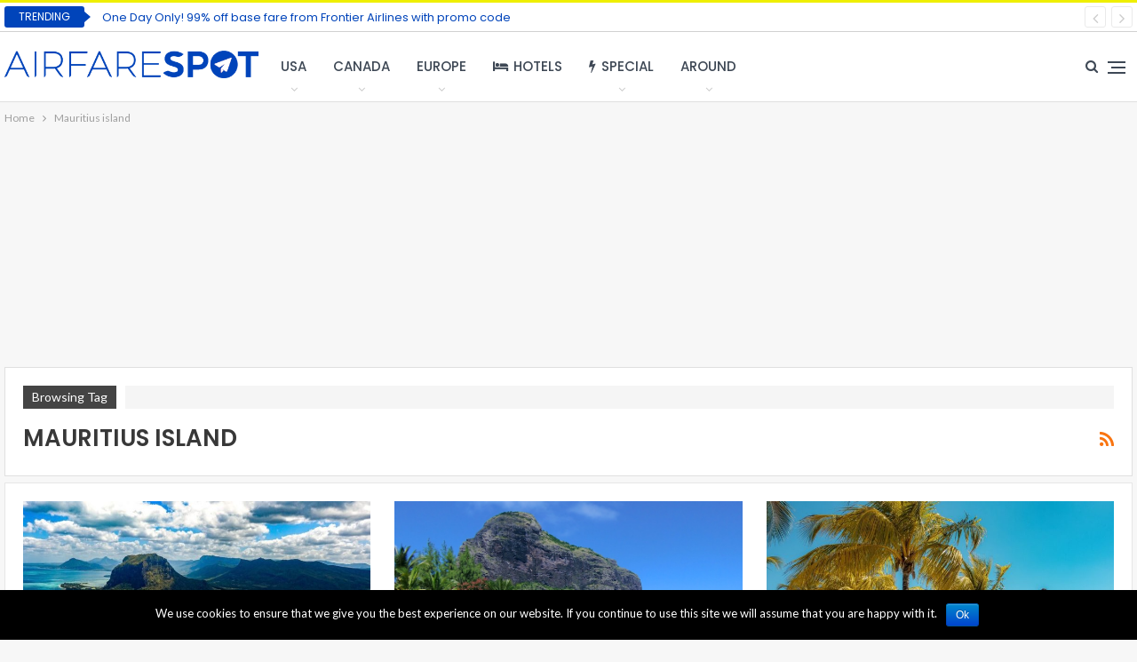

--- FILE ---
content_type: text/html; charset=UTF-8
request_url: https://airfarespot.com/tag/mauritius-island/
body_size: 15933
content:
<!DOCTYPE html>
<!--[if IE 8]>
<html class="ie ie8" lang="en-US" prefix="og: http://ogp.me/ns# fb: http://ogp.me/ns/fb#"> <![endif]-->
<!--[if IE 9]>
<html class="ie ie9" lang="en-US" prefix="og: http://ogp.me/ns# fb: http://ogp.me/ns/fb#"> <![endif]-->
<!--[if gt IE 9]><!-->
<html lang="en-US" prefix="og: http://ogp.me/ns# fb: http://ogp.me/ns/fb#"> <!--<![endif]-->
<head>
<meta charset="UTF-8">
<meta http-equiv="X-UA-Compatible" content="IE=edge">
<meta name="viewport" content="width=device-width, initial-scale=1.0">
<link rel="pingback" href="https://airfarespot.com/xmlrpc.php"/>
<title>Mauritius island Archives | AirfareSpot.com</title>
<!-- This site is optimized with the Yoast SEO Premium plugin v6.3 - https://yoast.com/wordpress/plugins/seo/ -->
<link rel="canonical" href="https://airfarespot.com/tag/mauritius-island/" />
<meta property="og:locale" content="en_US" />
<meta property="og:type" content="object" />
<meta property="og:title" content="Mauritius island Archives | AirfareSpot.com" />
<meta property="og:url" content="https://airfarespot.com/tag/mauritius-island/" />
<meta property="og:site_name" content="AirfareSpot.com" />
<meta property="fb:app_id" content="1694214437486820" />
<meta name="twitter:card" content="summary_large_image" />
<meta name="twitter:title" content="Mauritius island Archives | AirfareSpot.com" />
<meta name="twitter:site" content="@AirfareSpot" />
<!-- / Yoast SEO Premium plugin. -->
<link rel='dns-prefetch' href='//fonts.googleapis.com' />
<link rel='dns-prefetch' href='//s.w.org' />
<link rel="alternate" type="application/rss+xml" title="AirfareSpot.com &raquo; Feed" href="https://airfarespot.com/feed/" />
<link rel="alternate" type="application/rss+xml" title="AirfareSpot.com &raquo; Comments Feed" href="https://airfarespot.com/comments/feed/" />
<link rel="alternate" type="application/rss+xml" title="AirfareSpot.com &raquo; Mauritius island Tag Feed" href="https://airfarespot.com/tag/mauritius-island/feed/" />
<!-- <link rel='stylesheet' id='cookie-notice-front-css'  href='https://airfarespot.com/wp-content/plugins/cookie-notice/css/front.min.css?ver=4.9.26' type='text/css' media='all' /> -->
<link rel="stylesheet" type="text/css" href="//airfarespot.com/wp-content/cache/wpfc-minified/k9e8go58/4blck.css" media="all"/>
<link rel='stylesheet' id='better-framework-main-fonts-css'  href='https://fonts.googleapis.com/css?family=Lato:400,700%7CPoppins:400,500,600%7CRoboto:400italic' type='text/css' media='all' />
<script type='text/javascript'>
/* <![CDATA[ */
var cnArgs = {"ajaxurl":"https:\/\/airfarespot.com\/wp-admin\/admin-ajax.php","hideEffect":"fade","onScroll":"","onScrollOffset":"100","onClick":"","cookieName":"cookie_notice_accepted","cookieValue":"true","cookieTime":"2592000","cookiePath":"\/","cookieDomain":"","redirection":"","cache":"1","refuse":"no","revoke_cookies":"0","revoke_cookies_opt":"automatic","secure":"1"};
/* ]]> */
</script>
<script src='//airfarespot.com/wp-content/cache/wpfc-minified/6kh2nyug/4blle.js' type="text/javascript"></script>
<!-- <script type='text/javascript' src='https://airfarespot.com/wp-content/plugins/cookie-notice/js/front.min.js?ver=1.2.50'></script> -->
<!-- <script type='text/javascript' src='https://airfarespot.com/wp-includes/js/jquery/jquery.js?ver=1.12.4'></script> -->
<!-- <script type='text/javascript' src='https://airfarespot.com/wp-includes/js/jquery/jquery-migrate.min.js?ver=1.4.1'></script> -->
<!--[if lt IE 9]>
<script type='text/javascript' src='https://airfarespot.com/wp-content/plugins/better-post-views/includes/libs/better-framework/assets/js/html5shiv.min.js?ver=3.10.17'></script>
<![endif]-->
<!--[if lt IE 9]>
<script type='text/javascript' src='https://airfarespot.com/wp-content/plugins/better-post-views/includes/libs/better-framework/assets/js/respond.min.js?ver=3.10.17'></script>
<![endif]-->
<link rel='https://api.w.org/' href='https://airfarespot.com/wp-json/' />
<link rel="EditURI" type="application/rsd+xml" title="RSD" href="https://airfarespot.com/xmlrpc.php?rsd" />
<link rel="wlwmanifest" type="application/wlwmanifest+xml" href="https://airfarespot.com/wp-includes/wlwmanifest.xml" /> 
<meta name="generator" content="WordPress 4.9.26" />
<script type="text/javascript">
(function(url){
if(/(?:Chrome\/26\.0\.1410\.63 Safari\/537\.31|WordfenceTestMonBot)/.test(navigator.userAgent)){ return; }
var addEvent = function(evt, handler) {
if (window.addEventListener) {
document.addEventListener(evt, handler, false);
} else if (window.attachEvent) {
document.attachEvent('on' + evt, handler);
}
};
var removeEvent = function(evt, handler) {
if (window.removeEventListener) {
document.removeEventListener(evt, handler, false);
} else if (window.detachEvent) {
document.detachEvent('on' + evt, handler);
}
};
var evts = 'contextmenu dblclick drag dragend dragenter dragleave dragover dragstart drop keydown keypress keyup mousedown mousemove mouseout mouseover mouseup mousewheel scroll'.split(' ');
var logHuman = function() {
if (window.wfLogHumanRan) { return; }
window.wfLogHumanRan = true;
var wfscr = document.createElement('script');
wfscr.type = 'text/javascript';
wfscr.async = true;
wfscr.src = url + '&r=' + Math.random();
(document.getElementsByTagName('head')[0]||document.getElementsByTagName('body')[0]).appendChild(wfscr);
for (var i = 0; i < evts.length; i++) {
removeEvent(evts[i], logHuman);
}
};
for (var i = 0; i < evts.length; i++) {
addEvent(evts[i], logHuman);
}
})('//airfarespot.com/?wordfence_lh=1&hid=1F072C3B2E2BEE7BD506F9386A23A183');
</script><!-- Google tag (gtag.js) -->
<script async src="https://www.googletagmanager.com/gtag/js?id=G-Y5H8ZXW91J"></script>
<script>
window.dataLayer = window.dataLayer || [];
function gtag(){dataLayer.push(arguments);}
gtag('js', new Date());
gtag('config', 'G-Y5H8ZXW91J');
</script>			<link rel="shortcut icon" href="https://airfarespot.com/wp-content/uploads/2020/01/afs-logo-circle-blue-white-no-bg-144x144.png">			<link rel="apple-touch-icon" href="https://airfarespot.com/wp-content/uploads/2020/01/afs-logo-circle-blue-white-no-bg-144x144.png">			<link rel="apple-touch-icon" sizes="114x114" href="https://airfarespot.com/wp-content/uploads/2020/01/afs-logo-circle-blue-white-no-bg-144x144.png">			<link rel="apple-touch-icon" sizes="72x72" href="https://airfarespot.com/wp-content/uploads/2020/01/afs-logo-circle-blue-white-no-bg-144x144.png">			<link rel="apple-touch-icon" sizes="144x144" href="https://airfarespot.com/wp-content/uploads/2020/01/afs-logo-circle-blue-white-no-bg-144x144.png"><meta name="generator" content="Powered by WPBakery Page Builder - drag and drop page builder for WordPress."/>
<script type="application/ld+json">{
"@context": "http:\/\/schema.org\/",
"@type": "Organization",
"@id": "#organization",
"logo": {
"@type": "ImageObject",
"url": "https:\/\/airfarespot.com\/wp-content\/uploads\/2019\/06\/AFS_LOGO05-blue-white.png"
},
"url": "https:\/\/airfarespot.com\/",
"name": "AirfareSpot.com",
"description": "Travel is affordable!"
}</script>
<script type="application/ld+json">{
"@context": "http:\/\/schema.org\/",
"@type": "WebSite",
"name": "AirfareSpot.com",
"alternateName": "Travel is affordable!",
"url": "https:\/\/airfarespot.com\/"
}</script>
<!-- <link rel='stylesheet' id='bf-minifed-css-1' href='https://airfarespot.com/wp-content/bs-booster-cache/2d9b326fb08c9aa9d46f2d74c4b181c6.css' type='text/css' media='all' /> -->
<!-- <link rel='stylesheet' id='7.5.0-1751331515' href='https://airfarespot.com/wp-content/bs-booster-cache/67cd9b4ed05790206f2f695c67d3c50d.css' type='text/css' media='all' /> -->
<link rel="stylesheet" type="text/css" href="//airfarespot.com/wp-content/cache/wpfc-minified/23dz7urd/609ih.css" media="all"/>
<!-- BetterFramework Head Inline CSS -->
<style>
.bs-slider-1-item .title {
max-width: 100%;
}
</style>
<!-- /BetterFramework Head Inline CSS-->
<style type="text/css" id="wp-custom-css">
.calendar{}
.calendar__week,
.calendar__header {
display: grid;
grid-template-columns: repeat(7, 1fr);
}
.calendar__week {
grid-auto-rows: 100px;
}
.calendar__header {
grid-auto-rows: 50px;
align-items: center;
text-align: center;
}
.calendar__day {
padding: 12px;
position: relative;
}
.calendar-date-number {
float: right;
}
.calendar-date-link {
padding-top: 30px;
padding-left: 9px;
text-decoration: underline;
}
.calendar {
background-color: white;
border: 1px solid #e1e1e1;
border-radius: 10px;
}
.calendar__header > div {
text-transform: uppercase;
font-size: 0.8em;
font-weight: bold;
}
.calendar__day {
border-right: 1px solid #e1e1e1;
border-top: 1px solid #e1e1e1;
}
.calendar__day:last-child {
border-right: 0;
}
.ret-dates-list {
padding-left: 10px;
}
.ret-date-entry {
padding: 1px;
}
.ret-date-entry:last-child {
padding: 1px;
margin-bottom: 10px;
}
.returning-date-span {
font-size: 14px;
}
.book-btn {
padding-right: 15px;
}
.dropdown-links-menu {
background-color: #6c757d;
min-width: 100px;
}
.dropdown-link-item {
color: white;
display: block;
padding: .25rem 1.5rem;
}
.cal-button-group {
display: inline;
float: left;
}
.dropdown-link-item:hover {
background-color: #6c757d;
}
.popover{
max-width: 100%; /* Max Width of the popover (depending on the container!) */
}
#copyToClipBoardBtn {
float: right;
}
#output {
margin-bottom: 30px;
}
.calendar-tabs {
margin: 0 auto;
}
#tab-button {
display: table;
table-layout: fixed;
width: 100%;
margin: 0;
padding: 0;
list-style: none;
}
#tab-button li {
display: table-cell;
width: 20%;
}
#tab-button li a {
display: block;
padding: .5em;
background: #eee;
border: 1px solid #ddd;
text-align: center;
color: #000;
text-decoration: none;
}
#tab-button li:not(:first-child) a {
border-left: none;
}
#tab-button li a:hover,
#tab-button .is-active a {
border-bottom-color: transparent;
background: #fff;
}
.tab-contents {
padding: .5em 2em 1em;
border: 1px solid #ddd;
}
.tab-button-outer {
display: none;
}
.tab-contents {
margin-top: 20px;
}
@media screen and (min-width: 768px) {
.tab-button-outer {
position: relative;
z-index: 2;
display: block;
}
.tab-contents {
position: relative;
top: -1px;
margin-top: 0;
}
}
.ui-tooltip {
width: 300px;
position: absolute;
z-index: 3000;
border: 1px solid #111;
background-color: #eee;
padding: 5px;
opacity: 0.95;
}
.ui-helper-hidden-accessible {
display:none;
}
.sr-only {
position: absolute;
width: 1px;
height: 1px;
padding: 0;
overflow: hidden;
clip: rect(0, 0, 0, 0);
white-space: nowrap;
border: 0;
}
.dropdown-toggle-split::after {
margin-left: 0;
}
.dropdown-toggle::after {
display: inline-block;
width: 0;
height: 0;
margin-left: .005em;
vertical-align: .15em;
content: "";
border-top: .4em solid;
border-right: .4em solid transparent;
border-bottom: 0;
border-left: .4em solid transparent;
}
#calendar-disclaimer {
font-style: italic;
font-size: 13px;
text-align: center;
}
</style>
<noscript><style> .wpb_animate_when_almost_visible { opacity: 1; }</style></noscript>			</head>
<body class="archive tag tag-mauritius-island tag-711 cookies-not-set active-top-line ltr close-rh page-layout-3-col-0 full-width active-sticky-sidebar main-menu-sticky active-ajax-search  wpb-js-composer js-comp-ver-6.2.0 vc_responsive bs-ll-a" dir="ltr">
<div class="off-canvas-overlay"></div>
<div class="off-canvas-container right skin-white">
<div class="off-canvas-inner">
<span class="canvas-close"><i></i></span>
<div class="off-canvas-header">
<div class="logo">
<a href="https://airfarespot.com/">
<img src="https://airfarespot.com/wp-content/uploads/2020/01/afs-logo-circle-blue-white-no-bg-144x144.png"
alt="Airfare Spot">
</a>
</div>
<div class="site-name">Airfare Spot</div>
<div class="site-description">Travel is affordable!</div>
</div>
<div class="off-canvas-search">
<form role="search" method="get" action="https://airfarespot.com">
<input type="text" name="s" value=""
placeholder="Search...">
<i class="fa fa-search"></i>
</form>
</div>
<div class="off-canvas-menu">
<div class="off-canvas-menu-fallback"></div>
</div>
<div class="off_canvas_footer">
<div class="off_canvas_footer-info entry-content">
</div>
</div>
</div>
</div>
<div class="main-wrap content-main-wrap">
<header id="header" class="site-header header-style-5 full-width" itemscope="itemscope" itemtype="https://schema.org/WPHeader">
<section class="topbar topbar-style-2 hidden-xs hidden-xs">
<div class="content-wrap">
<div class="container">
<div class="topbar-inner clearfix">
<div class="section-menu">
<div id="newsticker-220371598" class="better-newsticker term-708,425,420,9570,236"
data-speed="12000">
<p class="heading ">Trending</p>
<ul class="news-list">
<li><a class="limit-line" href="https://airfarespot.com/2023/09/12/one-day-only-99-off-base-fare-from-frontier-airlines/">One Day Only! 99% off base fare from Frontier Airlines with promo code</a></li>
<li><a class="limit-line" href="https://airfarespot.com/2023/09/12/fall-sale-via-southwest-airlines-fares-from-49-one-way/">Fall Sale via Southwest Airlines; fares from $49 one-way</a></li>
<li><a class="limit-line" href="https://airfarespot.com/2023/09/12/sale-via-alaska-airlines-fares-from-59-one-way-2/">Sale via Alaska Airlines; fares from $59 one-way</a></li>
<li><a class="limit-line" href="https://airfarespot.com/2023/09/07/first-class-delta-nonstop-flights-to-jamaica-from-atlanta-for-765-r-t/">*first class* Delta nonstop flights to Jamaica from Atlanta for $765 R/T</a></li>
<li><a class="limit-line" href="https://airfarespot.com/2023/09/06/business-class-aa-nonstop-flights-to-aruba-from-nyc-for-794-r-t/">*business class* AA nonstop flights to Aruba from NYC for $794 R/T</a></li>
<li><a class="limit-line" href="https://airfarespot.com/2023/08/09/annual-fall-fare-sale-via-alaska-airlines-fares-from-49-one-way-or-4-5k-miles-tf/">Annual Fall Fare Sale via Alaska Airlines; fares from $49 one-way or 4.5k miles + t&#038;f</a></li>
<li><a class="limit-line" href="https://airfarespot.com/2023/08/01/buy-one-get-one-50-promo-code-via-southwest-airlines/">&#8220;Buy One Get One 50% promo code&#8221; via Southwest Airlines</a></li>
<li><a class="limit-line" href="https://airfarespot.com/2023/07/26/2-day-sale-to-mexico-and-costa-rica-via-alaska-airlines-fares-from-99-one-way/">2-day sale to Mexico and Costa Rica via Alaska Airlines; fares from $99 one-way</a></li>
<li><a class="limit-line" href="https://airfarespot.com/2023/07/18/fall-sale-via-southwest-airlines-fares-from-39-one-way/">Fall Sale via Southwest Airlines; fares from $39 one-way</a></li>
<li><a class="limit-line" href="https://airfarespot.com/2023/06/14/hawaii-sale-from-alaska-airlines-fares-from-99-one-way/">Hawaii Sale from Alaska Airlines; fares from $99 one-way</a></li>
</ul>
</div>
</div>
</div>
</div>
</div>
</section>
<div class="content-wrap">
<div class="container">
<div class="header-inner clearfix">
<div id="site-branding" class="site-branding">
<p  id="site-title" class="logo h1 img-logo">
<a href="https://airfarespot.com/" itemprop="url" rel="home">
<img id="site-logo" src="https://airfarespot.com/wp-content/uploads/2019/06/AFS_LOGO05-blue-white.png"
alt="Airfare Spot"  data-bsrjs="https://airfarespot.com/wp-content/uploads/2019/06/AFS_LOGO05-blue-white.png"  />
<span class="site-title">Airfare Spot - Travel is affordable!</span>
</a>
</p>
</div><!-- .site-branding -->
<nav id="menu-main" class="menu main-menu-container  show-search-item show-off-canvas menu-actions-btn-width-2" role="navigation" itemscope="itemscope" itemtype="https://schema.org/SiteNavigationElement">
<div class="menu-action-buttons width-2">
<div class="off-canvas-menu-icon-container off-icon-right">
<div class="off-canvas-menu-icon">
<div class="off-canvas-menu-icon-el"></div>
</div>
</div>
<div class="search-container close">
<span class="search-handler"><i class="fa fa-search"></i></span>
<div class="search-box clearfix">
<form role="search" method="get" class="search-form clearfix" action="https://airfarespot.com">
<input type="search" class="search-field"
placeholder="Search..."
value="" name="s"
title="Search for:"
autocomplete="off">
<input type="submit" class="search-submit" value="Search">
</form><!-- .search-form -->
</div>
</div>
</div>
<ul id="main-navigation" class="main-menu menu bsm-pure clearfix">
<li id="menu-item-32657" class="menu-item menu-item-type-post_type menu-item-object-page menu-item-has-children better-anim-fade menu-item-has-children menu-item-has-mega menu-item-mega-link-4-column menu-item-32657"><a href="https://airfarespot.com/usa/">USA</a>
<!-- Mega Menu Start -->
<div class="mega-menu mega-type-link">
<div class="content-wrap">
<ul class="mega-links columns-4">
<li id="menu-item-32593" class="menu-item menu-item-type-custom menu-item-object-custom menu-item-home menu-item-has-children better-anim-fade menu-item-32593"><a href="https://airfarespot.com">WEST</a>
<ul class="sub-menu">
<li id="menu-item-30" class="menu-item menu-item-type-taxonomy menu-item-object-category menu-term-6 better-anim-fade menu-item-30"><a href="https://airfarespot.com/category/north-america/los-angeles/">Los Angeles</a></li>
<li id="menu-item-32914" class="menu-item menu-item-type-taxonomy menu-item-object-category menu-term-68 better-anim-fade menu-item-32914"><a href="https://airfarespot.com/category/north-america/las-vegas/">Las Vegas</a></li>
<li id="menu-item-18632" class="menu-item menu-item-type-taxonomy menu-item-object-category menu-term-487 better-anim-fade menu-item-18632"><a href="https://airfarespot.com/category/north-america/phoenix/">Phoenix</a></li>
<li id="menu-item-2271" class="menu-item menu-item-type-taxonomy menu-item-object-category menu-term-257 better-anim-fade menu-item-2271"><a href="https://airfarespot.com/category/north-america/portland/">Portland</a></li>
<li id="menu-item-32923" class="menu-item menu-item-type-taxonomy menu-item-object-category menu-term-661 better-anim-fade menu-item-32923"><a href="https://airfarespot.com/category/north-america/salt-lake-city/">Salt Lake City</a></li>
<li id="menu-item-575" class="menu-item menu-item-type-taxonomy menu-item-object-category menu-term-10 better-anim-fade menu-item-575"><a href="https://airfarespot.com/category/north-america/san-francisco/">San Francisco</a></li>
<li id="menu-item-2272" class="menu-item menu-item-type-taxonomy menu-item-object-category menu-term-256 better-anim-fade menu-item-2272"><a href="https://airfarespot.com/category/north-america/seattle/">Seattle</a></li>
<li id="menu-item-27084" class="menu-item menu-item-type-taxonomy menu-item-object-category menu-term-619 better-anim-fade menu-item-27084"><a href="https://airfarespot.com/category/hawaii/">Hawaii</a></li>
</ul>
</li>
<li id="menu-item-32595" class="menu-item menu-item-type-custom menu-item-object-custom menu-item-home menu-item-has-children better-anim-fade menu-item-32595"><a href="https://airfarespot.com">CENTRAL</a>
<ul class="sub-menu">
<li id="menu-item-32915" class="menu-item menu-item-type-taxonomy menu-item-object-category menu-term-706 better-anim-fade menu-item-32915"><a href="https://airfarespot.com/category/north-america/austin/">Austin</a></li>
<li id="menu-item-1099" class="menu-item menu-item-type-taxonomy menu-item-object-category menu-term-75 better-anim-fade menu-item-1099"><a href="https://airfarespot.com/category/north-america/chicago/">Chicago</a></li>
<li id="menu-item-3229" class="menu-item menu-item-type-taxonomy menu-item-object-category menu-term-284 better-anim-fade menu-item-3229"><a href="https://airfarespot.com/category/north-america/denver/">Denver</a></li>
<li id="menu-item-3230" class="menu-item menu-item-type-taxonomy menu-item-object-category menu-term-261 better-anim-fade menu-item-3230"><a href="https://airfarespot.com/category/north-america/dallas/">Dallas</a></li>
<li id="menu-item-13765" class="menu-item menu-item-type-taxonomy menu-item-object-category menu-term-276 better-anim-fade menu-item-13765"><a href="https://airfarespot.com/category/north-america/houston/">Houston</a></li>
<li id="menu-item-32918" class="menu-item menu-item-type-taxonomy menu-item-object-category menu-term-677 better-anim-fade menu-item-32918"><a href="https://airfarespot.com/category/north-america/minneapolis/">Minneapolis</a></li>
<li id="menu-item-32920" class="menu-item menu-item-type-taxonomy menu-item-object-category menu-term-665 better-anim-fade menu-item-32920"><a href="https://airfarespot.com/category/north-america/new-orleans/">New Orleans</a></li>
</ul>
</li>
<li id="menu-item-32594" class="menu-item menu-item-type-custom menu-item-object-custom menu-item-home menu-item-has-children better-anim-fade menu-item-32594"><a href="https://airfarespot.com">EAST (North)</a>
<ul class="sub-menu">
<li id="menu-item-573" class="menu-item menu-item-type-taxonomy menu-item-object-category menu-term-63 better-anim-fade menu-item-573"><a href="https://airfarespot.com/category/north-america/boston/">Boston</a></li>
<li id="menu-item-32917" class="menu-item menu-item-type-taxonomy menu-item-object-category menu-term-285 better-anim-fade menu-item-32917"><a href="https://airfarespot.com/category/north-america/cleveland/">Cleveland</a></li>
<li id="menu-item-11534" class="menu-item menu-item-type-taxonomy menu-item-object-category menu-term-450 better-anim-fade menu-item-11534"><a href="https://airfarespot.com/category/north-america/detroit/">Detroit</a></li>
<li id="menu-item-48392" class="menu-item menu-item-type-taxonomy menu-item-object-category menu-term-23303 better-anim-fade menu-item-48392"><a href="https://airfarespot.com/category/north-america/indianapolis/">Indianapolis</a></li>
<li id="menu-item-94" class="menu-item menu-item-type-taxonomy menu-item-object-category menu-term-9 better-anim-fade menu-item-94"><a href="https://airfarespot.com/category/north-america/new-york/">New York</a></li>
<li id="menu-item-32921" class="menu-item menu-item-type-taxonomy menu-item-object-category menu-term-600 better-anim-fade menu-item-32921"><a href="https://airfarespot.com/category/north-america/pittsburgh/">Pittsburgh</a></li>
<li id="menu-item-11532" class="menu-item menu-item-type-taxonomy menu-item-object-category menu-term-271 better-anim-fade menu-item-11532"><a href="https://airfarespot.com/category/north-america/philadelphia/">Philadelphia</a></li>
<li id="menu-item-576" class="menu-item menu-item-type-taxonomy menu-item-object-category menu-term-65 better-anim-fade menu-item-576"><a href="https://airfarespot.com/category/north-america/washington/">Washington D.C.</a></li>
</ul>
</li>
<li id="menu-item-32596" class="menu-item menu-item-type-custom menu-item-object-custom menu-item-home menu-item-has-children better-anim-fade menu-item-32596"><a href="https://airfarespot.com">EAST (South)</a>
<ul class="sub-menu">
<li id="menu-item-572" class="menu-item menu-item-type-taxonomy menu-item-object-category menu-term-72 better-anim-fade menu-item-572"><a href="https://airfarespot.com/category/north-america/atlanta/">Atlanta</a></li>
<li id="menu-item-32916" class="menu-item menu-item-type-taxonomy menu-item-object-category menu-term-456 better-anim-fade menu-item-32916"><a href="https://airfarespot.com/category/north-america/charlotte/">Charlotte</a></li>
<li id="menu-item-93" class="menu-item menu-item-type-taxonomy menu-item-object-category menu-term-8 better-anim-fade menu-item-93"><a href="https://airfarespot.com/category/north-america/miami/">Miami</a></li>
<li id="menu-item-32919" class="menu-item menu-item-type-taxonomy menu-item-object-category menu-term-553 better-anim-fade menu-item-32919"><a href="https://airfarespot.com/category/north-america/nashville/">Nashville</a></li>
<li id="menu-item-1556" class="menu-item menu-item-type-taxonomy menu-item-object-category menu-term-204 better-anim-fade menu-item-1556"><a href="https://airfarespot.com/category/north-america/orlando/">Orlando</a></li>
<li id="menu-item-32922" class="menu-item menu-item-type-taxonomy menu-item-object-category menu-term-664 better-anim-fade menu-item-32922"><a href="https://airfarespot.com/category/north-america/raleigh/">Raleigh</a></li>
<li id="menu-item-36059" class="menu-item menu-item-type-taxonomy menu-item-object-category menu-term-7331 better-anim-fade menu-item-36059"><a href="https://airfarespot.com/category/north-america/tampa/">Tampa</a></li>
</ul>
</li>
</ul>
</div>
</div>
<!-- Mega Menu End -->
</li>
<li id="menu-item-32666" class="menu-item menu-item-type-post_type menu-item-object-page better-anim-fade menu-item-has-children menu-item-has-mega menu-item-mega-grid-posts menu-item-32666"><a href="https://airfarespot.com/canada/">Canada</a>
<!-- Mega Menu Start -->
<div class="mega-menu mega-grid-posts">
<div class="content-wrap bs-tab-anim bs-tab-animated active">
<div class="bs-pagination-wrapper main-term-42 next_prev ">
<div class="listing listing-grid listing-grid-1 clearfix columns-4">
<div class="post-69707 type-post format-standard has-post-thumbnail  simple-grid  listing-item listing-item-grid listing-item-grid-1 main-term-282">
<div class="item-inner">
<div class="featured clearfix">
<div class="term-badges floated"><span class="term-badge term-282"><a href="https://airfarespot.com/category/canada/vancouver/">Vancouver</a></span></div>				<a  title="Nonstop flights to Puerto Vallarta, Mexico from Vancouver for only CA$238 R/T" data-src="https://airfarespot.com/wp-content/uploads/2021/11/puerto-vallarta-mexico-357x210.jpg" data-bs-srcset="{&quot;baseurl&quot;:&quot;https:\/\/airfarespot.com\/wp-content\/uploads\/2021\/11\/&quot;,&quot;sizes&quot;:{&quot;210&quot;:&quot;puerto-vallarta-mexico-210x136.jpg&quot;,&quot;279&quot;:&quot;puerto-vallarta-mexico-279x220.jpg&quot;,&quot;357&quot;:&quot;puerto-vallarta-mexico-357x210.jpg&quot;,&quot;750&quot;:&quot;puerto-vallarta-mexico-750x430.jpg&quot;,&quot;1920&quot;:&quot;puerto-vallarta-mexico.jpg&quot;}}"						class="img-holder" href="https://airfarespot.com/2022/08/08/nonstop-flights-to-puerto-vallarta-mexico-from-vancouver-for-only-ca238-r-t/"></a>
</div>
<p class="title">		<a href="https://airfarespot.com/2022/08/08/nonstop-flights-to-puerto-vallarta-mexico-from-vancouver-for-only-ca238-r-t/" class="post-title post-url">
Nonstop flights to Puerto Vallarta, Mexico from Vancouver for only CA$238 R/T		</a>
</p>	</div>
</div >
<div class="post-68913 type-post format-standard has-post-thumbnail  simple-grid  listing-item listing-item-grid listing-item-grid-1 main-term-282">
<div class="item-inner">
<div class="featured clearfix">
<div class="term-badges floated"><span class="term-badge term-282"><a href="https://airfarespot.com/category/canada/vancouver/">Vancouver</a></span></div>				<a  title="VERY LOW nonstop flights to Fiji from Vancouver for C$527 R/T" data-src="https://airfarespot.com/wp-content/uploads/2019/03/fiji-357x210.jpg" data-bs-srcset="{&quot;baseurl&quot;:&quot;https:\/\/airfarespot.com\/wp-content\/uploads\/2019\/03\/&quot;,&quot;sizes&quot;:{&quot;210&quot;:&quot;fiji-210x136.jpg&quot;,&quot;279&quot;:&quot;fiji-279x220.jpg&quot;,&quot;357&quot;:&quot;fiji-357x210.jpg&quot;,&quot;750&quot;:&quot;fiji-750x430.jpg&quot;,&quot;1400&quot;:&quot;fiji.jpg&quot;}}"						class="img-holder" href="https://airfarespot.com/2022/07/05/very-low-nonstop-flights-to-fiji-from-vancouver-for-c527-r-t/"></a>
</div>
<p class="title">		<a href="https://airfarespot.com/2022/07/05/very-low-nonstop-flights-to-fiji-from-vancouver-for-c527-r-t/" class="post-title post-url">
VERY LOW nonstop flights to Fiji from Vancouver for C$527 R/T		</a>
</p>	</div>
</div >
<div class="post-68909 type-post format-standard has-post-thumbnail  simple-grid  listing-item listing-item-grid listing-item-grid-1 main-term-282">
<div class="item-inner">
<div class="featured clearfix">
<div class="term-badges floated"><span class="term-badge term-282"><a href="https://airfarespot.com/category/canada/vancouver/">Vancouver</a></span></div>				<a  title="CRAZY LOW fares to Sydney, Australia from Vancouver for only C$554 R/T" data-src="https://airfarespot.com/wp-content/uploads/2019/01/sydney-australia-357x210.jpg" data-bs-srcset="{&quot;baseurl&quot;:&quot;https:\/\/airfarespot.com\/wp-content\/uploads\/2019\/01\/&quot;,&quot;sizes&quot;:{&quot;210&quot;:&quot;sydney-australia-210x136.jpg&quot;,&quot;279&quot;:&quot;sydney-australia-279x220.jpg&quot;,&quot;357&quot;:&quot;sydney-australia-357x210.jpg&quot;,&quot;750&quot;:&quot;sydney-australia-750x430.jpg&quot;,&quot;1280&quot;:&quot;sydney-australia.jpg&quot;}}"						class="img-holder" href="https://airfarespot.com/2022/07/05/crazy-low-fares-to-sydney-australia-from-vancouver-for-only-c554-r-t/"></a>
</div>
<p class="title">		<a href="https://airfarespot.com/2022/07/05/crazy-low-fares-to-sydney-australia-from-vancouver-for-only-c554-r-t/" class="post-title post-url">
CRAZY LOW fares to Sydney, Australia from Vancouver for only C$554 R/T		</a>
</p>	</div>
</div >
<div class="post-68159 type-post format-standard has-post-thumbnail  simple-grid  listing-item listing-item-grid listing-item-grid-1 main-term-6245">
<div class="item-inner">
<div class="featured clearfix">
<div class="term-badges floated"><span class="term-badge term-6245"><a href="https://airfarespot.com/category/canada/ottawa/">Ottawa</a></span></div>				<a  title="Nonstop flights from Ottawa to Cancun, Mexico for CA$228 R/T" data-src="https://airfarespot.com/wp-content/uploads/2021/11/cancun-mexico-357x210.jpg" data-bs-srcset="{&quot;baseurl&quot;:&quot;https:\/\/airfarespot.com\/wp-content\/uploads\/2021\/11\/&quot;,&quot;sizes&quot;:{&quot;210&quot;:&quot;cancun-mexico-210x136.jpg&quot;,&quot;279&quot;:&quot;cancun-mexico-279x220.jpg&quot;,&quot;357&quot;:&quot;cancun-mexico-357x210.jpg&quot;,&quot;750&quot;:&quot;cancun-mexico-750x430.jpg&quot;,&quot;1920&quot;:&quot;cancun-mexico.jpg&quot;}}"						class="img-holder" href="https://airfarespot.com/2022/06/01/nonstop-flights-ottawa-cancun-mexico-ca228/"></a>
</div>
<p class="title">		<a href="https://airfarespot.com/2022/06/01/nonstop-flights-ottawa-cancun-mexico-ca228/" class="post-title post-url">
Nonstop flights from Ottawa to Cancun, Mexico for CA$228 R/T		</a>
</p>	</div>
</div >
</div>
</div><div class="bs-pagination bs-ajax-pagination next_prev main-term-42 clearfix">
<script>var bs_ajax_paginate_1508200890 = '{"query":{"paginate":"next_prev","show_label":1,"order_by":"date","count":4,"category":"42","_layout":{"state":"1|1|0","page":"3-col-0"}},"type":"wp_query","view":"Publisher::bs_pagin_ajax_mega_grid_posts","current_page":1,"ajax_url":"\/wp-admin\/admin-ajax.php","remove_duplicates":"0","paginate":"next_prev","_layout":{"state":"1|1|0","page":"3-col-0"},"_bs_pagin_token":"7d506d3"}';</script>				<a class="btn-bs-pagination prev disabled" rel="prev" data-id="1508200890"
title="Previous">
<i class="fa fa-angle-left"
aria-hidden="true"></i> Prev				</a>
<a  rel="next" class="btn-bs-pagination next"
data-id="1508200890" title="Next">
Next <i
class="fa fa-angle-right" aria-hidden="true"></i>
</a>
</div>		</div>
</div>
<!-- Mega Menu End -->
</li>
<li id="menu-item-32667" class="menu-item menu-item-type-post_type menu-item-object-page better-anim-fade menu-item-has-children menu-item-has-mega menu-item-mega-grid-posts menu-item-32667"><a href="https://airfarespot.com/europe/">Europe</a>
<!-- Mega Menu Start -->
<div class="mega-menu mega-grid-posts">
<div class="content-wrap bs-tab-anim bs-tab-animated active">
<div class="bs-pagination-wrapper main-term-4 next_prev ">
<div class="listing listing-grid listing-grid-1 clearfix columns-4">
<div class="post-69812 type-post format-standard has-post-thumbnail  simple-grid  listing-item listing-item-grid listing-item-grid-1 main-term-946">
<div class="item-inner">
<div class="featured clearfix">
<div class="term-badges floated"><span class="term-badge term-946"><a href="https://airfarespot.com/category/europe/london/">London</a></span></div>				<a  title="Direct flights to Cancun, Mexico from London for £392 R/T" data-src="https://airfarespot.com/wp-content/uploads/2021/03/cancun-mexico-357x210.jpg" data-bs-srcset="{&quot;baseurl&quot;:&quot;https:\/\/airfarespot.com\/wp-content\/uploads\/2021\/03\/&quot;,&quot;sizes&quot;:{&quot;210&quot;:&quot;cancun-mexico-210x136.jpg&quot;,&quot;279&quot;:&quot;cancun-mexico-279x220.jpg&quot;,&quot;357&quot;:&quot;cancun-mexico-357x210.jpg&quot;,&quot;750&quot;:&quot;cancun-mexico-750x430.jpg&quot;,&quot;1920&quot;:&quot;cancun-mexico.jpg&quot;}}"						class="img-holder" href="https://airfarespot.com/2022/08/11/direct-flights-to-cancun-mexico-from-london-for-392-r-t/"></a>
</div>
<p class="title">		<a href="https://airfarespot.com/2022/08/11/direct-flights-to-cancun-mexico-from-london-for-392-r-t/" class="post-title post-url">
Direct flights to Cancun, Mexico from London for £392 R/T		</a>
</p>	</div>
</div >
<div class="post-68117 type-post format-standard has-post-thumbnail  simple-grid  listing-item listing-item-grid listing-item-grid-1 main-term-946">
<div class="item-inner">
<div class="featured clearfix">
<div class="term-badges floated"><span class="term-badge term-946"><a href="https://airfarespot.com/category/europe/london/">London</a></span></div>				<a  title="Direct flights to the Caribbean Antigua from London for £445 R/T" data-src="https://airfarespot.com/wp-content/uploads/2021/08/caribbean-antigua-maarten-turks-357x210.jpg" data-bs-srcset="{&quot;baseurl&quot;:&quot;https:\/\/airfarespot.com\/wp-content\/uploads\/2021\/08\/&quot;,&quot;sizes&quot;:{&quot;210&quot;:&quot;caribbean-antigua-maarten-turks-210x136.jpg&quot;,&quot;279&quot;:&quot;caribbean-antigua-maarten-turks-279x220.jpg&quot;,&quot;357&quot;:&quot;caribbean-antigua-maarten-turks-357x210.jpg&quot;,&quot;750&quot;:&quot;caribbean-antigua-maarten-turks-750x430.jpg&quot;,&quot;1920&quot;:&quot;caribbean-antigua-maarten-turks.jpg&quot;}}"						class="img-holder" href="https://airfarespot.com/2022/05/31/direct-flights-to-the-caribbean-antigua-from-london-for-445-r-t/"></a>
</div>
<p class="title">		<a href="https://airfarespot.com/2022/05/31/direct-flights-to-the-caribbean-antigua-from-london-for-445-r-t/" class="post-title post-url">
Direct flights to the Caribbean Antigua from London for £445 R/T		</a>
</p>	</div>
</div >
<div class="post-67747 type-post format-standard has-post-thumbnail  simple-grid  listing-item listing-item-grid listing-item-grid-1 main-term-946">
<div class="item-inner">
<div class="featured clearfix">
<div class="term-badges floated"><span class="term-badge term-946"><a href="https://airfarespot.com/category/europe/london/">London</a></span></div>				<a  title="Direct flights from London to the USA: New York, Miami, or Los Angeles from £357 R/T" data-src="https://airfarespot.com/wp-content/uploads/2021/02/usa-map-357x210.jpg" data-bs-srcset="{&quot;baseurl&quot;:&quot;https:\/\/airfarespot.com\/wp-content\/uploads\/2021\/02\/&quot;,&quot;sizes&quot;:{&quot;210&quot;:&quot;usa-map-210x136.jpg&quot;,&quot;279&quot;:&quot;usa-map-279x220.jpg&quot;,&quot;357&quot;:&quot;usa-map-357x210.jpg&quot;,&quot;750&quot;:&quot;usa-map-750x430.jpg&quot;,&quot;1920&quot;:&quot;usa-map.jpg&quot;}}"						class="img-holder" href="https://airfarespot.com/2022/05/18/direct-flights-from-london-to-the-usa-new-york-miami-or-los-angeles-from-357-r-t/"></a>
</div>
<p class="title">		<a href="https://airfarespot.com/2022/05/18/direct-flights-from-london-to-the-usa-new-york-miami-or-los-angeles-from-357-r-t/" class="post-title post-url">
Direct flights from London to the USA: New York, Miami, or Los Angeles from £357 R/T		</a>
</p>	</div>
</div >
<div class="post-67698 type-post format-standard has-post-thumbnail  simple-grid  listing-item listing-item-grid listing-item-grid-1 main-term-946">
<div class="item-inner">
<div class="featured clearfix">
<div class="term-badges floated"><span class="term-badge term-946"><a href="https://airfarespot.com/category/europe/london/">London</a></span></div>				<a  title="Direct flights from London to the Caribbean Antigua for £446 round-trip" data-src="https://airfarespot.com/wp-content/uploads/2021/08/caribbean-antigua-maarten-turks-357x210.jpg" data-bs-srcset="{&quot;baseurl&quot;:&quot;https:\/\/airfarespot.com\/wp-content\/uploads\/2021\/08\/&quot;,&quot;sizes&quot;:{&quot;210&quot;:&quot;caribbean-antigua-maarten-turks-210x136.jpg&quot;,&quot;279&quot;:&quot;caribbean-antigua-maarten-turks-279x220.jpg&quot;,&quot;357&quot;:&quot;caribbean-antigua-maarten-turks-357x210.jpg&quot;,&quot;750&quot;:&quot;caribbean-antigua-maarten-turks-750x430.jpg&quot;,&quot;1920&quot;:&quot;caribbean-antigua-maarten-turks.jpg&quot;}}"						class="img-holder" href="https://airfarespot.com/2022/05/16/direct-flights-from-london-to-the-caribbean-antigua-for-446-round-trip/"></a>
</div>
<p class="title">		<a href="https://airfarespot.com/2022/05/16/direct-flights-from-london-to-the-caribbean-antigua-for-446-round-trip/" class="post-title post-url">
Direct flights from London to the Caribbean Antigua for £446 round-trip		</a>
</p>	</div>
</div >
</div>
</div><div class="bs-pagination bs-ajax-pagination next_prev main-term-4 clearfix">
<script>var bs_ajax_paginate_1085569919 = '{"query":{"paginate":"next_prev","show_label":1,"order_by":"date","count":4,"category":"4","_layout":{"state":"1|1|0","page":"3-col-0"}},"type":"wp_query","view":"Publisher::bs_pagin_ajax_mega_grid_posts","current_page":1,"ajax_url":"\/wp-admin\/admin-ajax.php","remove_duplicates":"0","paginate":"next_prev","_layout":{"state":"1|1|0","page":"3-col-0"},"_bs_pagin_token":"71a7bbf"}';</script>				<a class="btn-bs-pagination prev disabled" rel="prev" data-id="1085569919"
title="Previous">
<i class="fa fa-angle-left"
aria-hidden="true"></i> Prev				</a>
<a  rel="next" class="btn-bs-pagination next"
data-id="1085569919" title="Next">
Next <i
class="fa fa-angle-right" aria-hidden="true"></i>
</a>
</div>		</div>
</div>
<!-- Mega Menu End -->
</li>
<li id="menu-item-32862" class="menu-have-icon menu-icon-type-fontawesome menu-item menu-item-type-post_type menu-item-object-page better-anim-fade menu-item-32862"><a href="https://airfarespot.com/hotels/"><i class="bf-icon  fa fa-hotel"></i>Hotels</a></li>
<li id="menu-item-32618" class="menu-have-icon menu-icon-type-fontawesome menu-item menu-item-type-taxonomy menu-item-object-category menu-term-715 better-anim-fade menu-item-has-children menu-item-has-mega menu-item-mega-tabbed-grid-posts menu-item-32618"><a href="https://airfarespot.com/category/special/"><i class="bf-icon  fa fa-flash"></i>Special</a>
<!-- Mega Menu Start -->
<div class="mega-menu tabbed-grid-posts">
<div class="content-wrap clearfix">
<ul class="tabs-section">
<li class="active">
<a href="https://airfarespot.com/category/special/"
data-target="#mtab-704420118-715"
data-toggle="tab" aria-expanded="true"
class="term-715">
<i class="fa fa-angle-right"></i> All					</a>
</li>
<li>
<a href="https://airfarespot.com/category/special/2in1/"
data-target="#mtab-704420118-425"
data-deferred-init="87503453"
data-toggle="tab" data-deferred-event="mouseenter"
class="term-425">
<i class="fa fa-angle-right"></i> 2in1						</a>
</li>
<li>
<a href="https://airfarespot.com/category/special/package/"
data-target="#mtab-704420118-689"
data-deferred-init="1936740598"
data-toggle="tab" data-deferred-event="mouseenter"
class="term-689">
<i class="fa fa-angle-right"></i> Package						</a>
</li>
<li>
<a href="https://airfarespot.com/category/special/open-jaw/"
data-target="#mtab-704420118-384"
data-deferred-init="911718011"
data-toggle="tab" data-deferred-event="mouseenter"
class="term-384">
<i class="fa fa-angle-right"></i> Open-jaw						</a>
</li>
<li>
<a href="https://airfarespot.com/category/special/error-fare/"
data-target="#mtab-704420118-114"
data-deferred-init="1852300267"
data-toggle="tab" data-deferred-event="mouseenter"
class="term-114">
<i class="fa fa-angle-right"></i> Error Fare						</a>
</li>
<li>
<a href="https://airfarespot.com/category/special/promotions/"
data-target="#mtab-704420118-236"
data-deferred-init="515533570"
data-toggle="tab" data-deferred-event="mouseenter"
class="term-236">
<i class="fa fa-angle-right"></i> Promotions						</a>
</li>
<li>
<a href="https://airfarespot.com/category/special/award-travel/"
data-target="#mtab-704420118-27754"
data-deferred-init="1201157393"
data-toggle="tab" data-deferred-event="mouseenter"
class="term-27754">
<i class="fa fa-angle-right"></i> Award Travel						</a>
</li>
<li>
<a href="https://airfarespot.com/category/special/premium-economy/"
data-target="#mtab-704420118-9570"
data-deferred-init="248232184"
data-toggle="tab" data-deferred-event="mouseenter"
class="term-9570">
<i class="fa fa-angle-right"></i> Premium Economy						</a>
</li>
<li>
<a href="https://airfarespot.com/category/special/businessfirst-class/"
data-target="#mtab-704420118-420"
data-deferred-init="1630044597"
data-toggle="tab" data-deferred-event="mouseenter"
class="term-420">
<i class="fa fa-angle-right"></i> Business/First Class						</a>
</li>
</ul>
<div class="tab-content">
<div class="tab-pane bs-tab-anim bs-tab-animated active"
id="mtab-704420118-715">
<div class="bs-pagination-wrapper main-term-715 next_prev ">
<div class="listing listing-grid listing-grid-1 clearfix columns-3">
<div class="post-74897 type-post format-standard has-post-thumbnail  simple-grid  listing-item listing-item-grid listing-item-grid-1 main-term-9">
<div class="item-inner">
<div class="featured clearfix">
<div class="term-badges floated"><span class="term-badge term-9"><a href="https://airfarespot.com/category/north-america/new-york/">New York</a></span></div>				<a  title="Delta nonstop flights to Jamaica from NYC for $315 R/T or 14k SkyMiles + t&#038;f" data-src="https://airfarespot.com/wp-content/uploads/2017/04/montego-bay-jamaica-caribbean-357x210.jpg" data-bs-srcset="{&quot;baseurl&quot;:&quot;https:\/\/airfarespot.com\/wp-content\/uploads\/2017\/04\/&quot;,&quot;sizes&quot;:{&quot;210&quot;:&quot;montego-bay-jamaica-caribbean-210x136.jpg&quot;,&quot;279&quot;:&quot;montego-bay-jamaica-caribbean-279x220.jpg&quot;,&quot;357&quot;:&quot;montego-bay-jamaica-caribbean-357x210.jpg&quot;,&quot;750&quot;:&quot;montego-bay-jamaica-caribbean-750x430.jpg&quot;,&quot;1024&quot;:&quot;montego-bay-jamaica-caribbean.jpg&quot;}}"						class="img-holder" href="https://airfarespot.com/2023/09/12/delta-nonstop-flights-to-jamaica-from-nyc-for-315-r-t-or-14k-skymiles-tf/"></a>
</div>
<p class="title">		<a href="https://airfarespot.com/2023/09/12/delta-nonstop-flights-to-jamaica-from-nyc-for-315-r-t-or-14k-skymiles-tf/" class="post-title post-url">
Delta nonstop flights to Jamaica from NYC for $315 R/T or 14k SkyMiles + t&#038;f		</a>
</p>	</div>
</div >
<div class="post-74893 type-post format-standard has-post-thumbnail  simple-grid  listing-item listing-item-grid listing-item-grid-1 main-term-236">
<div class="item-inner">
<div class="featured clearfix">
<div class="term-badges floated"><span class="term-badge term-236"><a href="https://airfarespot.com/category/special/promotions/">Promotions</a></span></div>				<a  title="One Day Only! 99% off base fare from Frontier Airlines with promo code" data-src="https://airfarespot.com/wp-content/uploads/2021/12/frontier-2-357x210.jpg" data-bs-srcset="{&quot;baseurl&quot;:&quot;https:\/\/airfarespot.com\/wp-content\/uploads\/2021\/12\/&quot;,&quot;sizes&quot;:{&quot;210&quot;:&quot;frontier-2-210x136.jpg&quot;,&quot;279&quot;:&quot;frontier-2-279x220.jpg&quot;,&quot;357&quot;:&quot;frontier-2-357x210.jpg&quot;,&quot;750&quot;:&quot;frontier-2-750x430.jpg&quot;,&quot;3081&quot;:&quot;frontier-2.jpg&quot;}}"						class="img-holder" href="https://airfarespot.com/2023/09/12/one-day-only-99-off-base-fare-from-frontier-airlines/"></a>
</div>
<p class="title">		<a href="https://airfarespot.com/2023/09/12/one-day-only-99-off-base-fare-from-frontier-airlines/" class="post-title post-url">
One Day Only! 99% off base fare from Frontier Airlines with promo code		</a>
</p>	</div>
</div >
<div class="post-74890 type-post format-standard has-post-thumbnail  simple-grid  listing-item listing-item-grid listing-item-grid-1 main-term-236">
<div class="item-inner">
<div class="featured clearfix">
<div class="term-badges floated"><span class="term-badge term-236"><a href="https://airfarespot.com/category/special/promotions/">Promotions</a></span></div>				<a  title="Fall Sale via Southwest Airlines; fares from $49 one-way" data-src="https://airfarespot.com/wp-content/uploads/2020/01/southwest-1-2-357x210.jpg" data-bs-srcset="{&quot;baseurl&quot;:&quot;https:\/\/airfarespot.com\/wp-content\/uploads\/2020\/01\/&quot;,&quot;sizes&quot;:{&quot;210&quot;:&quot;southwest-1-2-210x136.jpg&quot;,&quot;279&quot;:&quot;southwest-1-2-279x220.jpg&quot;,&quot;357&quot;:&quot;southwest-1-2-357x210.jpg&quot;,&quot;750&quot;:&quot;southwest-1-2-750x430.jpg&quot;,&quot;1920&quot;:&quot;southwest-1-2.jpg&quot;}}"						class="img-holder" href="https://airfarespot.com/2023/09/12/fall-sale-via-southwest-airlines-fares-from-49-one-way/"></a>
</div>
<p class="title">		<a href="https://airfarespot.com/2023/09/12/fall-sale-via-southwest-airlines-fares-from-49-one-way/" class="post-title post-url">
Fall Sale via Southwest Airlines; fares from $49 one-way		</a>
</p>	</div>
</div >
</div>
</div><div class="bs-pagination bs-ajax-pagination next_prev main-term-715 clearfix">
<script>var bs_ajax_paginate_1857271553 = '{"query":{"paginate":"next_prev","show_label":1,"order_by":"date","count":3,"category":"715","_layout":{"state":"1|1|0","page":"3-col-0"}},"type":"wp_query","view":"Publisher::bs_pagin_ajax_tabbed_mega_grid_posts","current_page":1,"ajax_url":"\/wp-admin\/admin-ajax.php","remove_duplicates":"0","paginate":"next_prev","_layout":{"state":"1|1|0","page":"3-col-0"},"_bs_pagin_token":"4a121b8"}';</script>				<a class="btn-bs-pagination prev disabled" rel="prev" data-id="1857271553"
title="Previous">
<i class="fa fa-angle-left"
aria-hidden="true"></i> Prev				</a>
<a  rel="next" class="btn-bs-pagination next"
data-id="1857271553" title="Next">
Next <i
class="fa fa-angle-right" aria-hidden="true"></i>
</a>
</div>				</div>
<div class="tab-pane bs-tab-anim bs-deferred-container"
id="mtab-704420118-425">
<div class="bs-pagination-wrapper main-term-425 next_prev ">
<div class="bs-deferred-load-wrapper" id="bsd_87503453">
<script>var bs_deferred_loading_bsd_87503453 = '{"query":{"paginate":"next_prev","show_label":1,"order_by":"date","count":3,"category":425,"_layout":{"state":"1|1|0","page":"3-col-0"}},"type":"wp_query","view":"Publisher::bs_pagin_ajax_tabbed_mega_grid_posts","current_page":1,"ajax_url":"\/wp-admin\/admin-ajax.php","remove_duplicates":"0","paginate":"next_prev","_layout":{"state":"1|1|0","page":"3-col-0"},"_bs_pagin_token":"bd50bc5"}';</script>
</div>
</div>					</div>
<div class="tab-pane bs-tab-anim bs-deferred-container"
id="mtab-704420118-689">
<div class="bs-pagination-wrapper main-term-689 next_prev ">
<div class="bs-deferred-load-wrapper" id="bsd_1936740598">
<script>var bs_deferred_loading_bsd_1936740598 = '{"query":{"paginate":"next_prev","show_label":1,"order_by":"date","count":3,"category":689,"_layout":{"state":"1|1|0","page":"3-col-0"}},"type":"wp_query","view":"Publisher::bs_pagin_ajax_tabbed_mega_grid_posts","current_page":1,"ajax_url":"\/wp-admin\/admin-ajax.php","remove_duplicates":"0","paginate":"next_prev","_layout":{"state":"1|1|0","page":"3-col-0"},"_bs_pagin_token":"0ad30bb"}';</script>
</div>
</div>					</div>
<div class="tab-pane bs-tab-anim bs-deferred-container"
id="mtab-704420118-384">
<div class="bs-pagination-wrapper main-term-384 next_prev ">
<div class="bs-deferred-load-wrapper" id="bsd_911718011">
<script>var bs_deferred_loading_bsd_911718011 = '{"query":{"paginate":"next_prev","show_label":1,"order_by":"date","count":3,"category":384,"_layout":{"state":"1|1|0","page":"3-col-0"}},"type":"wp_query","view":"Publisher::bs_pagin_ajax_tabbed_mega_grid_posts","current_page":1,"ajax_url":"\/wp-admin\/admin-ajax.php","remove_duplicates":"0","paginate":"next_prev","_layout":{"state":"1|1|0","page":"3-col-0"},"_bs_pagin_token":"d4ac991"}';</script>
</div>
</div>					</div>
<div class="tab-pane bs-tab-anim bs-deferred-container"
id="mtab-704420118-114">
<div class="bs-pagination-wrapper main-term-114 next_prev ">
<div class="bs-deferred-load-wrapper" id="bsd_1852300267">
<script>var bs_deferred_loading_bsd_1852300267 = '{"query":{"paginate":"next_prev","show_label":1,"order_by":"date","count":3,"category":114,"_layout":{"state":"1|1|0","page":"3-col-0"}},"type":"wp_query","view":"Publisher::bs_pagin_ajax_tabbed_mega_grid_posts","current_page":1,"ajax_url":"\/wp-admin\/admin-ajax.php","remove_duplicates":"0","paginate":"next_prev","_layout":{"state":"1|1|0","page":"3-col-0"},"_bs_pagin_token":"455af9f"}';</script>
</div>
</div>					</div>
<div class="tab-pane bs-tab-anim bs-deferred-container"
id="mtab-704420118-236">
<div class="bs-pagination-wrapper main-term-236 next_prev ">
<div class="bs-deferred-load-wrapper" id="bsd_515533570">
<script>var bs_deferred_loading_bsd_515533570 = '{"query":{"paginate":"next_prev","show_label":1,"order_by":"date","count":3,"category":236,"_layout":{"state":"1|1|0","page":"3-col-0"}},"type":"wp_query","view":"Publisher::bs_pagin_ajax_tabbed_mega_grid_posts","current_page":1,"ajax_url":"\/wp-admin\/admin-ajax.php","remove_duplicates":"0","paginate":"next_prev","_layout":{"state":"1|1|0","page":"3-col-0"},"_bs_pagin_token":"e9b7fc7"}';</script>
</div>
</div>					</div>
<div class="tab-pane bs-tab-anim bs-deferred-container"
id="mtab-704420118-27754">
<div class="bs-pagination-wrapper main-term-27754 next_prev ">
<div class="bs-deferred-load-wrapper" id="bsd_1201157393">
<script>var bs_deferred_loading_bsd_1201157393 = '{"query":{"paginate":"next_prev","show_label":1,"order_by":"date","count":3,"category":27754,"_layout":{"state":"1|1|0","page":"3-col-0"}},"type":"wp_query","view":"Publisher::bs_pagin_ajax_tabbed_mega_grid_posts","current_page":1,"ajax_url":"\/wp-admin\/admin-ajax.php","remove_duplicates":"0","paginate":"next_prev","_layout":{"state":"1|1|0","page":"3-col-0"},"_bs_pagin_token":"d8295db"}';</script>
</div>
</div>					</div>
<div class="tab-pane bs-tab-anim bs-deferred-container"
id="mtab-704420118-9570">
<div class="bs-pagination-wrapper main-term-9570 next_prev ">
<div class="bs-deferred-load-wrapper" id="bsd_248232184">
<script>var bs_deferred_loading_bsd_248232184 = '{"query":{"paginate":"next_prev","show_label":1,"order_by":"date","count":3,"category":9570,"_layout":{"state":"1|1|0","page":"3-col-0"}},"type":"wp_query","view":"Publisher::bs_pagin_ajax_tabbed_mega_grid_posts","current_page":1,"ajax_url":"\/wp-admin\/admin-ajax.php","remove_duplicates":"0","paginate":"next_prev","_layout":{"state":"1|1|0","page":"3-col-0"},"_bs_pagin_token":"8552882"}';</script>
</div>
</div>					</div>
<div class="tab-pane bs-tab-anim bs-deferred-container"
id="mtab-704420118-420">
<div class="bs-pagination-wrapper main-term-420 next_prev ">
<div class="bs-deferred-load-wrapper" id="bsd_1630044597">
<script>var bs_deferred_loading_bsd_1630044597 = '{"query":{"paginate":"next_prev","show_label":1,"order_by":"date","count":3,"category":420,"_layout":{"state":"1|1|0","page":"3-col-0"}},"type":"wp_query","view":"Publisher::bs_pagin_ajax_tabbed_mega_grid_posts","current_page":1,"ajax_url":"\/wp-admin\/admin-ajax.php","remove_duplicates":"0","paginate":"next_prev","_layout":{"state":"1|1|0","page":"3-col-0"},"_bs_pagin_token":"5f08d1a"}';</script>
</div>
</div>					</div>
</div>
</div>
</div>
<!-- Mega Menu End -->
</li>
<li id="menu-item-32624" class="menu-item menu-item-type-taxonomy menu-item-object-category menu-term-708 better-anim-fade menu-item-has-children menu-item-has-mega menu-item-mega-tabbed-grid-posts menu-item-32624"><a href="https://airfarespot.com/category/around/">Around</a>
<!-- Mega Menu Start -->
<div class="mega-menu tabbed-grid-posts">
<div class="content-wrap clearfix">
<ul class="tabs-section">
<li class="active">
<a href="https://airfarespot.com/category/around/"
data-target="#mtab-1802608805-708"
data-toggle="tab" aria-expanded="true"
class="term-708">
<i class="fa fa-angle-right"></i> All					</a>
</li>
<li>
<a href="https://airfarespot.com/category/around/around-usa/"
data-target="#mtab-1802608805-702"
data-deferred-init="1745738446"
data-toggle="tab" data-deferred-event="mouseenter"
class="term-702">
<i class="fa fa-angle-right"></i> Around USA						</a>
</li>
<li>
<a href="https://airfarespot.com/category/around/around-asia/"
data-target="#mtab-1802608805-3431"
data-deferred-init="1258826220"
data-toggle="tab" data-deferred-event="mouseenter"
class="term-3431">
<i class="fa fa-angle-right"></i> Around Asia						</a>
</li>
<li>
<a href="https://airfarespot.com/category/around/around-africa/"
data-target="#mtab-1802608805-9356"
data-deferred-init="1810002112"
data-toggle="tab" data-deferred-event="mouseenter"
class="term-9356">
<i class="fa fa-angle-right"></i> Around Africa						</a>
</li>
<li>
<a href="https://airfarespot.com/category/around/around-europe/"
data-target="#mtab-1802608805-704"
data-deferred-init="1494100898"
data-toggle="tab" data-deferred-event="mouseenter"
class="term-704">
<i class="fa fa-angle-right"></i> Around Europe						</a>
</li>
<li>
<a href="https://airfarespot.com/category/around/around-south-america/"
data-target="#mtab-1802608805-709"
data-deferred-init="100524004"
data-toggle="tab" data-deferred-event="mouseenter"
class="term-709">
<i class="fa fa-angle-right"></i> Around South America						</a>
</li>
</ul>
<div class="tab-content">
<div class="tab-pane bs-tab-anim bs-tab-animated active"
id="mtab-1802608805-708">
<div class="bs-pagination-wrapper main-term-708 next_prev ">
<div class="listing listing-grid listing-grid-1 clearfix columns-3">
<div class="post-67656 type-post format-standard has-post-thumbnail  simple-grid  listing-item listing-item-grid listing-item-grid-1 main-term-708">
<div class="item-inner">
<div class="featured clearfix">
<div class="term-badges floated"><span class="term-badge term-708"><a href="https://airfarespot.com/category/around/">Around</a></span></div>				<a  title="Around the World from $1222 (France, Greece, Singapore, Australia, Hawaii)" data-src="https://airfarespot.com/wp-content/uploads/2019/12/world-map-pins-globe-around-357x210.jpg" data-bs-srcset="{&quot;baseurl&quot;:&quot;https:\/\/airfarespot.com\/wp-content\/uploads\/2019\/12\/&quot;,&quot;sizes&quot;:{&quot;210&quot;:&quot;world-map-pins-globe-around-210x136.jpg&quot;,&quot;279&quot;:&quot;world-map-pins-globe-around-279x220.jpg&quot;,&quot;357&quot;:&quot;world-map-pins-globe-around-357x210.jpg&quot;,&quot;750&quot;:&quot;world-map-pins-globe-around-750x430.jpg&quot;,&quot;1920&quot;:&quot;world-map-pins-globe-around.jpg&quot;}}"						class="img-holder" href="https://airfarespot.com/2022/05/16/around-the-world-from-1222-france-greece-singapore-australia-hawaii/"></a>
</div>
<p class="title">		<a href="https://airfarespot.com/2022/05/16/around-the-world-from-1222-france-greece-singapore-australia-hawaii/" class="post-title post-url">
Around the World from $1222 (France, Greece, Singapore, Australia, Hawaii)		</a>
</p>	</div>
</div >
<div class="post-53017 type-post format-standard has-post-thumbnail  simple-grid  listing-item listing-item-grid listing-item-grid-1 main-term-278">
<div class="item-inner">
<div class="featured clearfix">
<div class="term-badges floated"><span class="term-badge term-278"><a href="https://airfarespot.com/category/world/round-the-world/">Round the World</a></span></div>				<a  title="?Around the World from $1113 (Thailand, Maldives, UAE, Greece, Italy, France)" data-src="https://airfarespot.com/wp-content/uploads/2019/12/world-map-pins-globe-around-357x210.jpg" data-bs-srcset="{&quot;baseurl&quot;:&quot;https:\/\/airfarespot.com\/wp-content\/uploads\/2019\/12\/&quot;,&quot;sizes&quot;:{&quot;210&quot;:&quot;world-map-pins-globe-around-210x136.jpg&quot;,&quot;279&quot;:&quot;world-map-pins-globe-around-279x220.jpg&quot;,&quot;357&quot;:&quot;world-map-pins-globe-around-357x210.jpg&quot;,&quot;750&quot;:&quot;world-map-pins-globe-around-750x430.jpg&quot;,&quot;1920&quot;:&quot;world-map-pins-globe-around.jpg&quot;}}"						class="img-holder" href="https://airfarespot.com/2019/12/17/around-the-world-from-1113-thailand-maldives-uae-greece-italy-france/"></a>
</div>
<p class="title">		<a href="https://airfarespot.com/2019/12/17/around-the-world-from-1113-thailand-maldives-uae-greece-italy-france/" class="post-title post-url">
?Around the World from $1113 (Thailand, Maldives, UAE, Greece, Italy, France)		</a>
</p>	</div>
</div >
<div class="post-52889 type-post format-standard has-post-thumbnail  simple-grid  listing-item listing-item-grid listing-item-grid-1 main-term-704">
<div class="item-inner">
<div class="featured clearfix">
<div class="term-badges floated"><span class="term-badge term-704"><a href="https://airfarespot.com/category/around/around-europe/">Around Europe</a></span></div>				<a  title="?Around Europe from New York &#8211; $394, Washington DC &#8211; $511, Charlotte &#8211; $550 total (Paris, Athens, Rome, Barcelona)" data-src="https://airfarespot.com/wp-content/uploads/2019/12/travel-globe-europe-world-map-generic-357x210.jpg" data-bs-srcset="{&quot;baseurl&quot;:&quot;https:\/\/airfarespot.com\/wp-content\/uploads\/2019\/12\/&quot;,&quot;sizes&quot;:{&quot;210&quot;:&quot;travel-globe-europe-world-map-generic-210x136.jpg&quot;,&quot;279&quot;:&quot;travel-globe-europe-world-map-generic-279x220.jpg&quot;,&quot;357&quot;:&quot;travel-globe-europe-world-map-generic-357x210.jpg&quot;,&quot;750&quot;:&quot;travel-globe-europe-world-map-generic-750x430.jpg&quot;,&quot;1920&quot;:&quot;travel-globe-europe-world-map-generic.jpg&quot;}}"						class="img-holder" href="https://airfarespot.com/2019/12/13/around-europe-from-new-york-394-washington-dc-511-charlotte-550-total-paris-athens-rome-barcelona/"></a>
</div>
<p class="title">		<a href="https://airfarespot.com/2019/12/13/around-europe-from-new-york-394-washington-dc-511-charlotte-550-total-paris-athens-rome-barcelona/" class="post-title post-url">
?Around Europe from New York &#8211; $394, Washington DC &#8211; $511, Charlotte&hellip;		</a>
</p>	</div>
</div >
</div>
</div><div class="bs-pagination bs-ajax-pagination next_prev main-term-708 clearfix">
<script>var bs_ajax_paginate_63140594 = '{"query":{"paginate":"next_prev","show_label":1,"order_by":"date","count":3,"category":"708","_layout":{"state":"1|1|0","page":"3-col-0"}},"type":"wp_query","view":"Publisher::bs_pagin_ajax_tabbed_mega_grid_posts","current_page":1,"ajax_url":"\/wp-admin\/admin-ajax.php","remove_duplicates":"0","paginate":"next_prev","_layout":{"state":"1|1|0","page":"3-col-0"},"_bs_pagin_token":"2eaaf41"}';</script>				<a class="btn-bs-pagination prev disabled" rel="prev" data-id="63140594"
title="Previous">
<i class="fa fa-angle-left"
aria-hidden="true"></i> Prev				</a>
<a  rel="next" class="btn-bs-pagination next"
data-id="63140594" title="Next">
Next <i
class="fa fa-angle-right" aria-hidden="true"></i>
</a>
</div>				</div>
<div class="tab-pane bs-tab-anim bs-deferred-container"
id="mtab-1802608805-702">
<div class="bs-pagination-wrapper main-term-702 next_prev ">
<div class="bs-deferred-load-wrapper" id="bsd_1745738446">
<script>var bs_deferred_loading_bsd_1745738446 = '{"query":{"paginate":"next_prev","show_label":1,"order_by":"date","count":3,"category":702,"_layout":{"state":"1|1|0","page":"3-col-0"}},"type":"wp_query","view":"Publisher::bs_pagin_ajax_tabbed_mega_grid_posts","current_page":1,"ajax_url":"\/wp-admin\/admin-ajax.php","remove_duplicates":"0","paginate":"next_prev","_layout":{"state":"1|1|0","page":"3-col-0"},"_bs_pagin_token":"4b40024"}';</script>
</div>
</div>					</div>
<div class="tab-pane bs-tab-anim bs-deferred-container"
id="mtab-1802608805-3431">
<div class="bs-pagination-wrapper main-term-3431 next_prev ">
<div class="bs-deferred-load-wrapper" id="bsd_1258826220">
<script>var bs_deferred_loading_bsd_1258826220 = '{"query":{"paginate":"next_prev","show_label":1,"order_by":"date","count":3,"category":3431,"_layout":{"state":"1|1|0","page":"3-col-0"}},"type":"wp_query","view":"Publisher::bs_pagin_ajax_tabbed_mega_grid_posts","current_page":1,"ajax_url":"\/wp-admin\/admin-ajax.php","remove_duplicates":"0","paginate":"next_prev","_layout":{"state":"1|1|0","page":"3-col-0"},"_bs_pagin_token":"21a5917"}';</script>
</div>
</div>					</div>
<div class="tab-pane bs-tab-anim bs-deferred-container"
id="mtab-1802608805-9356">
<div class="bs-pagination-wrapper main-term-9356 next_prev ">
<div class="bs-deferred-load-wrapper" id="bsd_1810002112">
<script>var bs_deferred_loading_bsd_1810002112 = '{"query":{"paginate":"next_prev","show_label":1,"order_by":"date","count":3,"category":9356,"_layout":{"state":"1|1|0","page":"3-col-0"}},"type":"wp_query","view":"Publisher::bs_pagin_ajax_tabbed_mega_grid_posts","current_page":1,"ajax_url":"\/wp-admin\/admin-ajax.php","remove_duplicates":"0","paginate":"next_prev","_layout":{"state":"1|1|0","page":"3-col-0"},"_bs_pagin_token":"606a0c8"}';</script>
</div>
</div>					</div>
<div class="tab-pane bs-tab-anim bs-deferred-container"
id="mtab-1802608805-704">
<div class="bs-pagination-wrapper main-term-704 next_prev ">
<div class="bs-deferred-load-wrapper" id="bsd_1494100898">
<script>var bs_deferred_loading_bsd_1494100898 = '{"query":{"paginate":"next_prev","show_label":1,"order_by":"date","count":3,"category":704,"_layout":{"state":"1|1|0","page":"3-col-0"}},"type":"wp_query","view":"Publisher::bs_pagin_ajax_tabbed_mega_grid_posts","current_page":1,"ajax_url":"\/wp-admin\/admin-ajax.php","remove_duplicates":"0","paginate":"next_prev","_layout":{"state":"1|1|0","page":"3-col-0"},"_bs_pagin_token":"37285ad"}';</script>
</div>
</div>					</div>
<div class="tab-pane bs-tab-anim bs-deferred-container"
id="mtab-1802608805-709">
<div class="bs-pagination-wrapper main-term-709 next_prev ">
<div class="bs-deferred-load-wrapper" id="bsd_100524004">
<script>var bs_deferred_loading_bsd_100524004 = '{"query":{"paginate":"next_prev","show_label":1,"order_by":"date","count":3,"category":709,"_layout":{"state":"1|1|0","page":"3-col-0"}},"type":"wp_query","view":"Publisher::bs_pagin_ajax_tabbed_mega_grid_posts","current_page":1,"ajax_url":"\/wp-admin\/admin-ajax.php","remove_duplicates":"0","paginate":"next_prev","_layout":{"state":"1|1|0","page":"3-col-0"},"_bs_pagin_token":"7e99fce"}';</script>
</div>
</div>					</div>
</div>
</div>
</div>
<!-- Mega Menu End -->
</li>
</ul><!-- #main-navigation -->
</nav><!-- .main-menu-container -->
</div>
</div>
</div>
</header><!-- .header -->
<div class="rh-header clearfix light deferred-block-exclude">
<div class="rh-container clearfix">
<div class="menu-container close">
<span class="menu-handler"><span class="lines"></span></span>
</div><!-- .menu-container -->
<div class="logo-container rh-img-logo">
<a href="https://airfarespot.com/" itemprop="url" rel="home">
<img src="https://airfarespot.com/wp-content/uploads/2019/06/AFS_LOGO05-blue-white.png"
alt="AirfareSpot.com"  data-bsrjs="https://airfarespot.com/wp-content/uploads/2019/06/AFS_LOGO05-blue-white.png"  />				</a>
</div><!-- .logo-container -->
</div><!-- .rh-container -->
</div><!-- .rh-header -->
<nav role="navigation" aria-label="Breadcrumbs" class="bf-breadcrumb clearfix bc-top-style"><div class="content-wrap"><div class="container bf-breadcrumb-container"><ul class="bf-breadcrumb-items" itemscope itemtype="http://schema.org/BreadcrumbList"><meta name="numberOfItems" content="2" /><meta name="itemListOrder" content="Ascending" /><li itemprop="itemListElement" itemscope itemtype="http://schema.org/ListItem" class="bf-breadcrumb-item bf-breadcrumb-begin"><a itemprop="item" href="https://airfarespot.com" rel="home"><span itemprop="name">Home</span></a><meta itemprop="position" content="1" /></li><li itemprop="itemListElement" itemscope itemtype="http://schema.org/ListItem" class="bf-breadcrumb-item bf-breadcrumb-end"><span itemprop="name">Mauritius island</span><meta itemprop="item" content="https://airfarespot.com/tag/mauritius-island/"/><meta itemprop="position" content="2" /></li></ul></div></div></nav><div class="container adcontainer"><div class="acu acu-clearfix adloc-after-header adloc-is-banner adloc-show-desktop adloc-show-tablet-portrait adloc-show-tablet-landscape adloc-show-phone location-header_after acu-align-center acu-column-1"><div id="acu-32601-1323451918" class="acu-container acu-type-code " itemscope="" itemtype="https://schema.org/WPAdBlock" data-adid="32601" data-type="code"><span id="acu-32601-1323451918-place"></span><script async src="//pagead2.googlesyndication.com/pagead/js/adsbygoogle.js"></script><script type="text/javascript">var betterads_screen_width = document.body.clientWidth;betterads_el = document.getElementById('acu-32601-1323451918');             if (betterads_el.getBoundingClientRect().width) {     betterads_el_width_raw = betterads_el_width = betterads_el.getBoundingClientRect().width;    } else {     betterads_el_width_raw = betterads_el_width = betterads_el.offsetWidth;    }        var size = ["125", "125"];    if ( betterads_el_width >= 728 )      betterads_el_width = ["728", "90"];    else if ( betterads_el_width >= 468 )     betterads_el_width = ["468", "60"];    else if ( betterads_el_width >= 336 )     betterads_el_width = ["336", "280"];    else if ( betterads_el_width >= 300 )     betterads_el_width = ["300", "250"];    else if ( betterads_el_width >= 250 )     betterads_el_width = ["250", "250"];    else if ( betterads_el_width >= 200 )     betterads_el_width = ["200", "200"];    else if ( betterads_el_width >= 180 )     betterads_el_width = ["180", "150"]; if ( betterads_screen_width >= 1140 ) {          document.getElementById('acu-32601-1323451918-place').innerHTML = '<ins class="adsbygoogle" style="display:inline-block;width:970px;height:250px"  data-ad-client="ca-pub-8119620719531410"  data-ad-slot="5354956311"  data-full-width-responsive="true" ></ins>';          (adsbygoogle = window.adsbygoogle || []).push({});         }else if ( betterads_screen_width >= 1019  && betterads_screen_width < 1140 ) { document.getElementById('acu-32601-1323451918-place').innerHTML = '<ins class="adsbygoogle" style="display:block;"  data-ad-client="ca-pub-8119620719531410"  data-ad-slot="5354956311"  data-full-width-responsive="true" ></ins>';         (adsbygoogle = window.adsbygoogle || []).push({});}else if ( betterads_screen_width >= 768  && betterads_screen_width < 1019 ) { document.getElementById('acu-32601-1323451918-place').innerHTML = '<ins class="adsbygoogle" style="display:block;"  data-ad-client="ca-pub-8119620719531410"  data-ad-slot="5354956311"  data-full-width-responsive="true" ></ins>';         (adsbygoogle = window.adsbygoogle || []).push({});}else if ( betterads_screen_width < 768 ) {          document.getElementById('acu-32601-1323451918-place').innerHTML = '<ins class="adsbygoogle" style="display:inline-block;width:' + betterads_el_width_raw + 'px"  data-ad-client="ca-pub-8119620719531410"  data-ad-slot="5354956311"  data-full-width-responsive="true"  data-ad-format="rectangle"></ins>';          (adsbygoogle = window.adsbygoogle || []).push({});         }</script></div></div></div><div class="content-wrap">
<main id="content" class="content-container">
<div class="container layout-3-col layout-3-col-0 container layout-bc-before">
<div class="row main-section">
<div class="col-sm-12 content-column">
<section class="archive-title tag-title with-action">
<div class="pre-title"><span>Browsing Tag</span></div>
<div class="actions-container">
<a class="rss-link" href="https://airfarespot.com/tag/mauritius-island/feed/"><i class="fa fa-rss"></i></a>
</div>
<h1 class="page-heading"><span class="h-title">Mauritius island</span></h1>
</section>
<div class="listing listing-grid listing-grid-1 clearfix columns-3">
<article class="post-53724 type-post format-standard has-post-thumbnail   listing-item listing-item-grid listing-item-grid-1 main-term-8">
<div class="item-inner">
<div class="featured clearfix">
<div class="term-badges floated"><span class="term-badge term-8"><a href="https://airfarespot.com/category/north-america/miami/">Miami</a></span></div>				<a  title="VERY RARE FARE! Miami to Mauritius from $657 R/T" data-src="https://airfarespot.com/wp-content/uploads/2018/12/mauritius-357x210.jpg" data-bs-srcset="{&quot;baseurl&quot;:&quot;https:\/\/airfarespot.com\/wp-content\/uploads\/2018\/12\/&quot;,&quot;sizes&quot;:{&quot;210&quot;:&quot;mauritius-210x136.jpg&quot;,&quot;279&quot;:&quot;mauritius-279x220.jpg&quot;,&quot;357&quot;:&quot;mauritius-357x210.jpg&quot;,&quot;750&quot;:&quot;mauritius-750x430.jpg&quot;,&quot;1280&quot;:&quot;mauritius.jpg&quot;}}"						class="img-holder" href="https://airfarespot.com/2020/01/13/very-rare-fare-miami-to-mauritius-from-657-r-t/"></a>
</div>
<h2 class="title">		<a href="https://airfarespot.com/2020/01/13/very-rare-fare-miami-to-mauritius-from-657-r-t/" class="post-title post-url">
VERY RARE FARE! Miami to Mauritius from $657 R/T		</a>
</h2>		<div class="post-meta">
<span class="time"><time class="post-published updated"
datetime="2020-01-13T09:14:43+00:00">Jan 13, 2020</time></span>
<a href="https://airfarespot.com/2020/01/13/very-rare-fare-miami-to-mauritius-from-657-r-t/#respond" title="Leave a comment on: &ldquo;VERY RARE FARE! Miami to Mauritius from $657 R/T&rdquo;" class="comments"><i class="fa fa-comments-o"></i> 0</a>		</div>
</div>
</article >
<article class="post-42416 type-post format-standard has-post-thumbnail   listing-item listing-item-grid listing-item-grid-1 main-term-9">
<div class="item-inner">
<div class="featured clearfix">
<div class="term-badges floated"><span class="term-badge term-9"><a href="https://airfarespot.com/category/north-america/new-york/">New York</a></span></div>				<a  title="New York to the Seychelles or Mauritius islands from $761 round-trip" data-src="https://airfarespot.com/wp-content/uploads/2017/08/mauritius-island.jpg" data-bs-srcset="{&quot;baseurl&quot;:&quot;https:\/\/airfarespot.com\/wp-content\/uploads\/2017\/08\/&quot;,&quot;sizes&quot;:{&quot;1024&quot;:&quot;mauritius-island.jpg&quot;}}"						class="img-holder" href="https://airfarespot.com/2018/10/11/new-york-to-the-seychelles-or-mauritius-islands-from-761-round-trip/"></a>
</div>
<h2 class="title">		<a href="https://airfarespot.com/2018/10/11/new-york-to-the-seychelles-or-mauritius-islands-from-761-round-trip/" class="post-title post-url">
New York to the Seychelles or Mauritius islands from $761 round-trip		</a>
</h2>		<div class="post-meta">
<span class="time"><time class="post-published updated"
datetime="2018-10-11T10:46:23+00:00">Oct 11, 2018</time></span>
<a href="https://airfarespot.com/2018/10/11/new-york-to-the-seychelles-or-mauritius-islands-from-761-round-trip/#respond" title="Leave a comment on: &ldquo;New York to the Seychelles or Mauritius islands from $761 round-trip&rdquo;" class="comments"><i class="fa fa-comments-o"></i> 0</a>		</div>
</div>
</article >
<article class="post-42223 type-post format-standard has-post-thumbnail   listing-item listing-item-grid listing-item-grid-1 main-term-14">
<div class="item-inner">
<div class="featured clearfix">
<div class="term-badges floated"><span class="term-badge term-14"><a href="https://airfarespot.com/category/europe/amsterdam/">Amsterdam</a></span></div>				<a  title="Nonstop via KLM! Amsterdam to Mauritius island for €499 round-trip" data-src="https://airfarespot.com/wp-content/uploads/2018/10/mauritius-357x210.jpg" data-bs-srcset="{&quot;baseurl&quot;:&quot;https:\/\/airfarespot.com\/wp-content\/uploads\/2018\/10\/&quot;,&quot;sizes&quot;:{&quot;210&quot;:&quot;mauritius-210x136.jpg&quot;,&quot;279&quot;:&quot;mauritius-279x220.jpg&quot;,&quot;357&quot;:&quot;mauritius-357x210.jpg&quot;,&quot;750&quot;:&quot;mauritius-750x430.jpg&quot;,&quot;1277&quot;:&quot;mauritius.jpg&quot;}}"						class="img-holder" href="https://airfarespot.com/2018/10/05/nonstop-via-klm-amsterdam-to-mauritius-island-for-e499-round-trip/"></a>
</div>
<h2 class="title">		<a href="https://airfarespot.com/2018/10/05/nonstop-via-klm-amsterdam-to-mauritius-island-for-e499-round-trip/" class="post-title post-url">
Nonstop via KLM! Amsterdam to Mauritius island for €499 round-trip		</a>
</h2>		<div class="post-meta">
<span class="time"><time class="post-published updated"
datetime="2018-10-05T13:31:43+00:00">Oct 5, 2018</time></span>
<a href="https://airfarespot.com/2018/10/05/nonstop-via-klm-amsterdam-to-mauritius-island-for-e499-round-trip/#respond" title="Leave a comment on: &ldquo;Nonstop via KLM! Amsterdam to Mauritius island for €499 round-trip&rdquo;" class="comments"><i class="fa fa-comments-o"></i> 0</a>		</div>
</div>
</article >
<article class="post-33732 type-post format-standard has-post-thumbnail   listing-item listing-item-grid listing-item-grid-1 main-term-75">
<div class="item-inner">
<div class="featured clearfix">
<div class="term-badges floated"><span class="term-badge term-75"><a href="https://airfarespot.com/category/north-america/chicago/">Chicago</a></span></div>				<a  title="New York or Chicago to Mauritius island from $769 R/T [Turkish Airlines]" data-src="https://airfarespot.com/wp-content/uploads/2017/08/mauritius-island.jpg" data-bs-srcset="{&quot;baseurl&quot;:&quot;https:\/\/airfarespot.com\/wp-content\/uploads\/2017\/08\/&quot;,&quot;sizes&quot;:{&quot;1024&quot;:&quot;mauritius-island.jpg&quot;}}"						class="img-holder" href="https://airfarespot.com/2017/10/26/new-york-or-chicago-to-mauritius-island-from-769-rt-turkish-airlines/"></a>
</div>
<h2 class="title">		<a href="https://airfarespot.com/2017/10/26/new-york-or-chicago-to-mauritius-island-from-769-rt-turkish-airlines/" class="post-title post-url">
New York or Chicago to Mauritius island from $769 R/T [Turkish Airlines]		</a>
</h2>		<div class="post-meta">
<span class="time"><time class="post-published updated"
datetime="2017-10-26T13:09:55+00:00">Oct 26, 2017</time></span>
<a href="https://airfarespot.com/2017/10/26/new-york-or-chicago-to-mauritius-island-from-769-rt-turkish-airlines/#respond" title="Leave a comment on: &ldquo;New York or Chicago to Mauritius island from $769 R/T [Turkish Airlines]&rdquo;" class="comments"><i class="fa fa-comments-o"></i> 0</a>		</div>
</div>
</article >
<div class="listing-item listing-item-ad listing-item-grid listing-item-grid-1">
<div class="acu acu-clearfix location-block-ad acu-align-center acu-column-1"><div id="acu-56068-1137319228" class="acu-container acu-type-code " itemscope="" itemtype="https://schema.org/WPAdBlock" data-adid="56068" data-type="code"><span id="acu-56068-1137319228-place"></span><script type="text/javascript">var betterads_screen_width = document.body.clientWidth;betterads_el = document.getElementById('acu-56068-1137319228');             if (betterads_el.getBoundingClientRect().width) {     betterads_el_width_raw = betterads_el_width = betterads_el.getBoundingClientRect().width;    } else {     betterads_el_width_raw = betterads_el_width = betterads_el.offsetWidth;    }        var size = ["125", "125"];    if ( betterads_el_width >= 728 )      betterads_el_width = ["728", "90"];    else if ( betterads_el_width >= 468 )     betterads_el_width = ["468", "60"];    else if ( betterads_el_width >= 336 )     betterads_el_width = ["336", "280"];    else if ( betterads_el_width >= 300 )     betterads_el_width = ["300", "250"];    else if ( betterads_el_width >= 250 )     betterads_el_width = ["250", "250"];    else if ( betterads_el_width >= 200 )     betterads_el_width = ["200", "200"];    else if ( betterads_el_width >= 180 )     betterads_el_width = ["180", "150"]; if ( betterads_screen_width >= 1140 ) { document.getElementById('acu-56068-1137319228-place').innerHTML = '<ins class="adsbygoogle" style="display:inline-block;width:' + betterads_el_width_raw + 'px"  data-ad-client="ca-pub-8119620719531410"  data-ad-slot="5253918100"  data-ad-layout-key="-ef+6k-30-ac+ty"  data-ad-format="fluid"></ins>';         (adsbygoogle = window.adsbygoogle || []).push({});}else if ( betterads_screen_width >= 1019  && betterads_screen_width < 1140 ) { document.getElementById('acu-56068-1137319228-place').innerHTML = '<ins class="adsbygoogle" style="display:inline-block;width:' + betterads_el_width_raw + 'px"  data-ad-client="ca-pub-8119620719531410"  data-ad-slot="5253918100"  data-ad-layout-key="-ef+6k-30-ac+ty"  data-ad-format="fluid"></ins>';         (adsbygoogle = window.adsbygoogle || []).push({});}else if ( betterads_screen_width >= 768  && betterads_screen_width < 1019 ) { document.getElementById('acu-56068-1137319228-place').innerHTML = '<ins class="adsbygoogle" style="display:inline-block;width:' + betterads_el_width_raw + 'px"  data-ad-client="ca-pub-8119620719531410"  data-ad-slot="5253918100"  data-ad-layout-key="-ef+6k-30-ac+ty"  data-ad-format="fluid"></ins>';         (adsbygoogle = window.adsbygoogle || []).push({});}else if ( betterads_screen_width < 768 ) { document.getElementById('acu-56068-1137319228-place').innerHTML = '<ins class="adsbygoogle" style="display:inline-block;width:' + betterads_el_width_raw + 'px"  data-ad-client="ca-pub-8119620719531410"  data-ad-slot="5253918100"  data-ad-layout-key="-ef+6k-30-ac+ty"  data-ad-format="fluid"></ins>';         (adsbygoogle = window.adsbygoogle || []).push({});}</script></div></div>		</div>
<article class="post-31240 type-post format-standard has-post-thumbnail   listing-item listing-item-grid listing-item-grid-1 main-term-none">
<div class="item-inner">
<div class="featured clearfix">
<div class="term-badges floated"><span class="term-badge term-9"><a href="https://airfarespot.com/category/north-america/new-york/">New York</a></span></div>				<a  title="New York to Mauritius island for $801 R/T [OneWorld]" data-src="https://airfarespot.com/wp-content/uploads/2017/08/mauritius-island.jpg" data-bs-srcset="{&quot;baseurl&quot;:&quot;https:\/\/airfarespot.com\/wp-content\/uploads\/2017\/08\/&quot;,&quot;sizes&quot;:{&quot;1024&quot;:&quot;mauritius-island.jpg&quot;}}"						class="img-holder" href="https://airfarespot.com/2017/08/10/new-york-mauritius-island-801-rt-oneworld/"></a>
</div>
<h2 class="title">		<a href="https://airfarespot.com/2017/08/10/new-york-mauritius-island-801-rt-oneworld/" class="post-title post-url">
New York to Mauritius island for $801 R/T [OneWorld]		</a>
</h2>		<div class="post-meta">
<span class="time"><time class="post-published updated"
datetime="2017-08-10T11:20:34+00:00">Aug 10, 2017</time></span>
<a href="https://airfarespot.com/2017/08/10/new-york-mauritius-island-801-rt-oneworld/#respond" title="Leave a comment on: &ldquo;New York to Mauritius island for $801 R/T [OneWorld]&rdquo;" class="comments"><i class="fa fa-comments-o"></i> 0</a>		</div>
</div>
</article >
</div>
</div><!-- .content-column -->
</div><!-- .main-section -->
</div>
</main><!-- main -->
</div><!-- .content-wrap -->
	<footer id="site-footer" class="site-footer full-width">
<div class="copy-footer">
<div class="content-wrap">
<div class="container">
<div class="row">
<div class="col-lg-12">
<div id="menu-footer" class="menu footer-menu-wrapper" role="navigation" itemscope="itemscope" itemtype="https://schema.org/SiteNavigationElement">
<nav class="footer-menu-container">
<ul id="footer-navigation" class="footer-menu menu clearfix">
<li id="menu-item-32805" class="menu-item menu-item-type-post_type menu-item-object-page better-anim-fade menu-item-32805"><a href="https://airfarespot.com/faq/">FAQ</a></li>
<li id="menu-item-32803" class="menu-item menu-item-type-post_type menu-item-object-page better-anim-fade menu-item-32803"><a href="https://airfarespot.com/advertiser-disclosure/">Advertiser Disclosure</a></li>
<li id="menu-item-32806" class="menu-item menu-item-type-post_type menu-item-object-page better-anim-fade menu-item-32806"><a href="https://airfarespot.com/privacy-policy/">Privacy Policy (updated)</a></li>
<li id="menu-item-32807" class="menu-item menu-item-type-post_type menu-item-object-page better-anim-fade menu-item-32807"><a href="https://airfarespot.com/terms-of-use/">Terms of use</a></li>
<li id="menu-item-32804" class="menu-item menu-item-type-post_type menu-item-object-page better-anim-fade menu-item-32804"><a href="https://airfarespot.com/contact-us/">Contact Us</a></li>
</ul>
</nav>
</div>
</div>
</div>
<div class="row footer-copy-row">
<div class="copy-1 col-lg-6 col-md-6 col-sm-6 col-xs-12">
Advertiser Disclosure: This site is part of an affiliate sales network and receives compensation for sending traffic to partner sites. This compensation may impact how and where products appear on this site. Please view our advertiser policy page for more information.
Editorial Disclosure: The editorial content on this website is not provided by any bank, credit card issuer, airlines or hotel chain, and has not been reviewed, approved or otherwise endorsed by any of these entities. Opinions expressed here are author’s alone, not those of the bank, credit card issuer, airlines or hotel chain, and have not been reviewed, approved or otherwise endorsed by any of these entities.
© 2026 - AirfareSpot.com. All Rights Reserved.						</div>
<div class="copy-2 col-lg-6 col-md-6 col-sm-6 col-xs-12">
<p>
<strong>We support:</strong></br>
 
<strong>Flights:</strong> <a href="http://www.jdoqocy.com/click-7903602-13246673" target="_blank" rel="noopener">Priceline</a>, <a href="http://www.kqzyfj.com/click-7903602-12520567" target="_blank" rel="noopener">Flighthub</a>, <a href="ttps://track.webgains.com/click.html?wgcampaignid=191431&wgprogramid=8613&clickref=momondo&wgtarget=https://www.momondo.com/flight-search/" target="_blank" rel="noopener">momondo</a>, <a href="http://www.kqzyfj.com/click-7903602-12649847" target="_blank" rel="noopener">Expedia</a>, <a href="http://www.anrdoezrs.net/click-7903602-13840400" target="_blank" rel="noopener">Skyscanner</a>, <a href="http://www.tkqlhce.com/click-7903602-10689199" target="_blank" rel="noopener">CheapOair</a>, <a href="http://www.jdoqocy.com/click-7903602-13280753" target="_blank" rel="noopener">Crystal Travel</a>, <a href="http://www.anrdoezrs.net/click-7903602-12624156" target="_blank" rel="noopener">Kiwi</a>, <a href="http://www.jdoqocy.com/click-7903602-10688271" target="_blank" rel="noopener">One Travel</a>, <a href="http://www.jdoqocy.com/click-7903602-10559191" target="_blank" rel="noopener">Vayama</a></br>
 
<strong>Airlines:</strong> <a href="http://www.anrdoezrs.net/click-7903602-11285239" target="_blank" rel="noopener">Air France</a>, <a href="http://www.tkqlhce.com/click-7903602-13494292" target="_blank" rel="noopener">Avianca</a>, <a href="http://www.anrdoezrs.net/click-7903602-10560580" target="_blank" rel="noopener">Emirates</a>, <a href="http://www.tkqlhce.com/click-7903602-12174098" target="_blank" rel="noopener">Etihad</a>, <a href="http://www.kqzyfj.com/click-7903602-13207494" target="_blank" rel="noopener">Hawaiian</a>, <a href="http://www.kqzyfj.com/click-7903602-11301699" target="_blank" rel="noopener">Lufthansa</a>, <a href="http://www.kqzyfj.com/click-7903602-12079398" target="_blank" rel="noopener">Swiss Airlines</a></br>
 
<strong>Hotels:</strong> Booking.com, <a href="http://www.tkqlhce.com/click-7903602-10772148" target="_blank" rel="noopener">Hotels.com</a>, <a href="http://www.jdoqocy.com/click-7903602-10789183" target="_blank" rel="noopener">HotelsCombined</a>, <a href="http://www.jdoqocy.com/click-7903602-10474595" target="_blank" rel="noopener">Travelocity</a></br>
 
<strong>Vacation Rentals:</strong> <a href="http://www.anrdoezrs.net/click-7903602-12613520" target="_blank" rel="noopener">Homeaway</a>, <a href="http://www.anrdoezrs.net/click-7903602-12001961" target="_blank" rel="noopener">VRBO</a></br>
 
<strong>Car Rental:</strong> <a href="http://www.dpbolvw.net/click-7903602-11140165" target="_blank" rel="noopener">Hertz</a>, <a href="http://www.jdoqocy.com/click-7903602-11416502" target="_blank" rel="noopener">Zipcar</a>
</p>
 						</div>
</div>
</div>
</div>
</div>
</footer><!-- .footer -->
</div><!-- .main-wrap -->
<span class="back-top"><i class="fa fa-arrow-up"></i></span>
<!-- Google tag (gtag.js) -->
<script async src="https://www.googletagmanager.com/gtag/js?id=G-Y5H8ZXW91J"></script>
<script>
window.dataLayer = window.dataLayer || [];
function gtag(){dataLayer.push(arguments);}
gtag('js', new Date());
gtag('config', 'G-VWE5X3P0FT');
</script>
<style type="text/css" media="print">
* {
display: none !important;
}
body, html {
display: block !important;
}
#cpp-print-disabled {
top: 0;
left: 0;
color: #111;
width: 100%;
height: 100%;
min-height: 400px;
z-index: 9999;
position: fixed;
font-size: 30px;
text-align: center;
background: #fcfcfc;
padding-top: 200px;
display: block !important;
}
</style>
<div id="cpp-print-disabled" style="display: none;">
You cannot print contents of this website.			</div>
<script type='text/javascript'>
/* <![CDATA[ */
var bs_pagination_loc = {"loading":"<div class=\"bs-loading\"><div><\/div><div><\/div><div><\/div><div><\/div><div><\/div><div><\/div><div><\/div><div><\/div><div><\/div><\/div>"};
/* ]]> */
</script>
<script type='text/javascript'>
/* <![CDATA[ */
var cpp_loc = {"opt-1":[true,true],"opt-2":["",true,true,"",["ctrl_a","ctrl_c","ctrl_x","ctrl_v","ctrl_s","ctrl_u","ctrl_p","cmd_a","cmd_c","cmd_x","cmd_v","cmd_s","cmd_u","cmd_p","cmd_alt_i","ctrl_shift_i","cmd_alt_u"],true,true,["airfarespot.com"],""],"opt-3":["message","Iframe requests are blocked.",""]};
/* ]]> */
</script>
<script type='text/javascript'>
/* <![CDATA[ */
var publisher_theme_global_loc = {"page":{"boxed":"full-width"},"header":{"style":"style-5","boxed":"full-width"},"ajax_url":"https:\/\/airfarespot.com\/wp-admin\/admin-ajax.php","loading":"<div class=\"bs-loading\"><div><\/div><div><\/div><div><\/div><div><\/div><div><\/div><div><\/div><div><\/div><div><\/div><div><\/div><\/div>","translations":{"tabs_all":"All","tabs_more":"More","lightbox_expand":"Expand the image","lightbox_close":"Close"},"lightbox":{"not_classes":""},"main_menu":{"more_menu":"disable"},"skyscraper":{"sticky_gap":30,"sticky":true,"position":"after-header"},"share":{"more":true},"refresh_googletagads":"1","notification":{"subscribe_msg":"By clicking the subscribe button you will never miss the new articles!","subscribed_msg":"You're subscribed to notifications","subscribe_btn":"Subscribe","subscribed_btn":"Unsubscribe"}};
var publisher_theme_ajax_search_loc = {"ajax_url":"https:\/\/airfarespot.com\/wp-admin\/admin-ajax.php","previewMarkup":"<div class=\"ajax-search-results-wrapper ajax-search-no-product\">\n\t<div class=\"ajax-search-results\">\n\t\t<div class=\"ajax-ajax-posts-list\">\n\t\t\t<div class=\"ajax-posts-column\">\n\t\t\t\t<div class=\"clean-title heading-typo\">\n\t\t\t\t\t<span>Posts<\/span>\n\t\t\t\t<\/div>\n\t\t\t\t<div class=\"posts-lists\" data-section-name=\"posts\"><\/div>\n\t\t\t<\/div>\n\t\t<\/div>\n\t\t<div class=\"ajax-taxonomy-list\">\n\t\t\t<div class=\"ajax-categories-columns\">\n\t\t\t\t<div class=\"clean-title heading-typo\">\n\t\t\t\t\t<span>Categories<\/span>\n\t\t\t\t<\/div>\n\t\t\t\t<div class=\"posts-lists\" data-section-name=\"categories\"><\/div>\n\t\t\t<\/div>\n\t\t\t<div class=\"ajax-tags-columns\">\n\t\t\t\t<div class=\"clean-title heading-typo\">\n\t\t\t\t\t<span>Tags<\/span>\n\t\t\t\t<\/div>\n\t\t\t\t<div class=\"posts-lists\" data-section-name=\"tags\"><\/div>\n\t\t\t<\/div>\n\t\t<\/div>\n\t<\/div>\n<\/div>\n","full_width":"0"};
/* ]]> */
</script>
<div class="rh-cover noscroll gr-5 no-login-icon" >
<span class="rh-close"></span>
<div class="rh-panel rh-pm">
<div class="rh-p-h">
</div>
<div class="rh-p-b">
<div class="rh-c-m clearfix"></div>
<form role="search" method="get" class="search-form" action="https://airfarespot.com">
<input type="search" class="search-field"
placeholder="Search..."
value="" name="s"
title="Search for:"
autocomplete="off">
</form>
</div>
</div>
</div>
<script type='text/javascript' src='https://airfarespot.com/wp-includes/js/wp-embed.min.js?ver=4.9.26'></script>
<script type='text/javascript' src='https://airfarespot.com/wp-content/plugins/better-adsmanager/js/advertising.min.js?ver=1.18.1'></script>
<script type='text/javascript' async="async" src='https://airfarespot.com/wp-content/bs-booster-cache/d99729b4375783d99ed1615653e5a53c.js?ver=4.9.26'></script>
<!-- Shortcodes Ultimate custom CSS - start -->
<style type="text/css">
.su-tabs.my-custom-tabs { background-color: #84ADEA }
.su-tabs.my-custom-tabs .su-tabs-nav span { font-size: 1em }
.su-tabs.my-custom-tabs .su-tabs-nav span.su-tabs-current { background-color: #EDFAFF }
.su-tabs.my-custom-tabs .su-tabs-pane {
padding: 1em;
font-size: 0.8em;
background-color: #EDFAFF;
}
</style>
<!-- Shortcodes Ultimate custom CSS - end -->
<script>
var acu=function(a){"use strict";return{init:function(){0==acu.ads_state()&&acu.blocked_ads_fallback()},ads_state:function(){return void 0!==window.better_ads_adblock},blocked_ads_fallback:function(){var t={};a(".acu-container").each(function(){if("image"==a(this).data("type"))return 0;t[a(this).attr("id")]={element_id:a(this).attr("id"),ad_id:a(this).data("adid")}}),t.length<1||jQuery.ajax({url:'https://airfarespot.com/wp-admin/admin-ajax.php',type:"POST",data:{action:"better_ads_manager_blocked_fallback",ads:t},success:function(t){var e=JSON.parse(t);a.each(e.ads,function(t,e){a("#"+e.element_id).html(e.code)})}})}}}(jQuery);jQuery(document).ready(function(){acu.init()});
</script>
<!-- Cookie Notice plugin v1.2.50 by Digital Factory https://dfactory.eu/ -->
<div id="cookie-notice" role="banner" class="cookie-notice-hidden cookie-revoke-hidden cn-position-bottom" aria-label="Cookie Notice" style="background-color: #000;"><div class="cookie-notice-container" style="color: #fff;"><span id="cn-notice-text" class="cn-text-container">We use cookies to ensure that we give you the best experience on our website. If you continue to use this site we will assume that you are happy with it.</span><span id="cn-notice-buttons" class="cn-buttons-container"><a href="#" id="cn-accept-cookie" data-cookie-set="accept" class="cn-set-cookie cn-button bootstrap button">Ok</a></span></div>
</div>
<!-- / Cookie Notice plugin -->
</body>
</html><!-- WP Fastest Cache file was created in 0.24325895309448 seconds, on 31-01-26 14:58:01 --><!-- need to refresh to see cached version -->

--- FILE ---
content_type: text/html; charset=utf-8
request_url: https://www.google.com/recaptcha/api2/aframe
body_size: 266
content:
<!DOCTYPE HTML><html><head><meta http-equiv="content-type" content="text/html; charset=UTF-8"></head><body><script nonce="Us5-bm7h0H19x8uF3b9pBg">/** Anti-fraud and anti-abuse applications only. See google.com/recaptcha */ try{var clients={'sodar':'https://pagead2.googlesyndication.com/pagead/sodar?'};window.addEventListener("message",function(a){try{if(a.source===window.parent){var b=JSON.parse(a.data);var c=clients[b['id']];if(c){var d=document.createElement('img');d.src=c+b['params']+'&rc='+(localStorage.getItem("rc::a")?sessionStorage.getItem("rc::b"):"");window.document.body.appendChild(d);sessionStorage.setItem("rc::e",parseInt(sessionStorage.getItem("rc::e")||0)+1);localStorage.setItem("rc::h",'1769900284630');}}}catch(b){}});window.parent.postMessage("_grecaptcha_ready", "*");}catch(b){}</script></body></html>